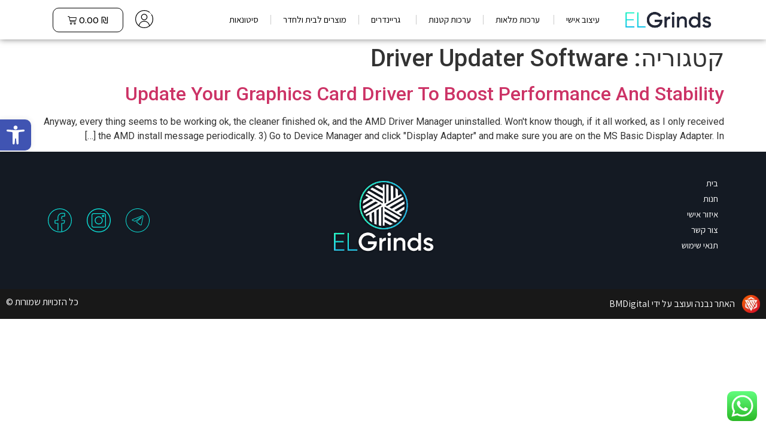

--- FILE ---
content_type: text/html; charset=UTF-8
request_url: https://el-grinds.com/category/driver-updater-software/
body_size: 155306
content:
<!doctype html>
<html dir="rtl" lang="he-IL">
<head>
	<meta charset="UTF-8">
	<meta name="viewport" content="width=device-width, initial-scale=1">
	<link rel="profile" href="https://gmpg.org/xfn/11">
	<meta name='robots' content='index, follow, max-image-preview:large, max-snippet:-1, max-video-preview:-1' />

	<!-- This site is optimized with the Yoast SEO plugin v21.5 - https://yoast.com/wordpress/plugins/seo/ -->
	<title>ארכיון Driver Updater Software - EL Grinds</title>
	<link rel="canonical" href="https://el-grinds.com/category/driver-updater-software/" />
	<meta property="og:locale" content="he_IL" />
	<meta property="og:type" content="article" />
	<meta property="og:title" content="ארכיון Driver Updater Software - EL Grinds" />
	<meta property="og:url" content="https://el-grinds.com/category/driver-updater-software/" />
	<meta property="og:site_name" content="EL Grinds" />
	<meta name="twitter:card" content="summary_large_image" />
	<script type="application/ld+json" class="yoast-schema-graph">{"@context":"https://schema.org","@graph":[{"@type":"CollectionPage","@id":"https://el-grinds.com/category/driver-updater-software/","url":"https://el-grinds.com/category/driver-updater-software/","name":"ארכיון Driver Updater Software - EL Grinds","isPartOf":{"@id":"https://el-grinds.com/#website"},"breadcrumb":{"@id":"https://el-grinds.com/category/driver-updater-software/#breadcrumb"},"inLanguage":"he-IL"},{"@type":"BreadcrumbList","@id":"https://el-grinds.com/category/driver-updater-software/#breadcrumb","itemListElement":[{"@type":"ListItem","position":1,"name":"דף הבית","item":"https://el-grinds.com/"},{"@type":"ListItem","position":2,"name":"Driver Updater Software"}]},{"@type":"WebSite","@id":"https://el-grinds.com/#website","url":"https://el-grinds.com/","name":"EL Grinds","description":"","publisher":{"@id":"https://el-grinds.com/#organization"},"potentialAction":[{"@type":"SearchAction","target":{"@type":"EntryPoint","urlTemplate":"https://el-grinds.com/?s={search_term_string}"},"query-input":"required name=search_term_string"}],"inLanguage":"he-IL"},{"@type":"Organization","@id":"https://el-grinds.com/#organization","name":"EL Grinds","url":"https://el-grinds.com/","logo":{"@type":"ImageObject","inLanguage":"he-IL","@id":"https://el-grinds.com/#/schema/logo/image/","url":"https://el-grinds.com/wp-content/uploads/2022/09/WhatsApp-Image-2022-09-24-at-15.19.15-1.png","contentUrl":"https://el-grinds.com/wp-content/uploads/2022/09/WhatsApp-Image-2022-09-24-at-15.19.15-1.png","width":550,"height":395,"caption":"EL Grinds"},"image":{"@id":"https://el-grinds.com/#/schema/logo/image/"},"sameAs":["https://facebook.com/elgrinds1","https://instagram.com/el_grinds","https://t.me/elgrinds"]}]}</script>
	<!-- / Yoast SEO plugin. -->


<script type='application/javascript'>console.log('PixelYourSite Free version 9.4.7.1');</script>
<link rel='dns-prefetch' href='//www.googletagmanager.com' />
<link rel="alternate" type="application/rss+xml" title="EL Grinds &laquo; פיד‏" href="https://el-grinds.com/feed/" />
<link rel="alternate" type="application/rss+xml" title="EL Grinds &laquo; פיד תגובות‏" href="https://el-grinds.com/comments/feed/" />
<link rel="alternate" type="application/rss+xml" title="EL Grinds &laquo; פיד מהקטגוריה Driver Updater Software" href="https://el-grinds.com/category/driver-updater-software/feed/" />

<link rel='stylesheet' id='ht_ctc_main_css-css' href='https://el-grinds.com/wp-content/plugins/click-to-chat-for-whatsapp/new/inc/assets/css/main.css?ver=3.32' media='all' />
<link rel='stylesheet' id='jet-engine-frontend-css' href='https://el-grinds.com/wp-content/plugins/jet-engine/assets/css/frontend.css?ver=2.8.4' media='all' />
<style id='classic-theme-styles-inline-css'>
/*! This file is auto-generated */
.wp-block-button__link{color:#fff;background-color:#32373c;border-radius:9999px;box-shadow:none;text-decoration:none;padding:calc(.667em + 2px) calc(1.333em + 2px);font-size:1.125em}.wp-block-file__button{background:#32373c;color:#fff;text-decoration:none}
</style>
<style id='global-styles-inline-css'>
body{--wp--preset--color--black: #000000;--wp--preset--color--cyan-bluish-gray: #abb8c3;--wp--preset--color--white: #ffffff;--wp--preset--color--pale-pink: #f78da7;--wp--preset--color--vivid-red: #cf2e2e;--wp--preset--color--luminous-vivid-orange: #ff6900;--wp--preset--color--luminous-vivid-amber: #fcb900;--wp--preset--color--light-green-cyan: #7bdcb5;--wp--preset--color--vivid-green-cyan: #00d084;--wp--preset--color--pale-cyan-blue: #8ed1fc;--wp--preset--color--vivid-cyan-blue: #0693e3;--wp--preset--color--vivid-purple: #9b51e0;--wp--preset--gradient--vivid-cyan-blue-to-vivid-purple: linear-gradient(135deg,rgba(6,147,227,1) 0%,rgb(155,81,224) 100%);--wp--preset--gradient--light-green-cyan-to-vivid-green-cyan: linear-gradient(135deg,rgb(122,220,180) 0%,rgb(0,208,130) 100%);--wp--preset--gradient--luminous-vivid-amber-to-luminous-vivid-orange: linear-gradient(135deg,rgba(252,185,0,1) 0%,rgba(255,105,0,1) 100%);--wp--preset--gradient--luminous-vivid-orange-to-vivid-red: linear-gradient(135deg,rgba(255,105,0,1) 0%,rgb(207,46,46) 100%);--wp--preset--gradient--very-light-gray-to-cyan-bluish-gray: linear-gradient(135deg,rgb(238,238,238) 0%,rgb(169,184,195) 100%);--wp--preset--gradient--cool-to-warm-spectrum: linear-gradient(135deg,rgb(74,234,220) 0%,rgb(151,120,209) 20%,rgb(207,42,186) 40%,rgb(238,44,130) 60%,rgb(251,105,98) 80%,rgb(254,248,76) 100%);--wp--preset--gradient--blush-light-purple: linear-gradient(135deg,rgb(255,206,236) 0%,rgb(152,150,240) 100%);--wp--preset--gradient--blush-bordeaux: linear-gradient(135deg,rgb(254,205,165) 0%,rgb(254,45,45) 50%,rgb(107,0,62) 100%);--wp--preset--gradient--luminous-dusk: linear-gradient(135deg,rgb(255,203,112) 0%,rgb(199,81,192) 50%,rgb(65,88,208) 100%);--wp--preset--gradient--pale-ocean: linear-gradient(135deg,rgb(255,245,203) 0%,rgb(182,227,212) 50%,rgb(51,167,181) 100%);--wp--preset--gradient--electric-grass: linear-gradient(135deg,rgb(202,248,128) 0%,rgb(113,206,126) 100%);--wp--preset--gradient--midnight: linear-gradient(135deg,rgb(2,3,129) 0%,rgb(40,116,252) 100%);--wp--preset--font-size--small: 13px;--wp--preset--font-size--medium: 20px;--wp--preset--font-size--large: 36px;--wp--preset--font-size--x-large: 42px;--wp--preset--spacing--20: 0.44rem;--wp--preset--spacing--30: 0.67rem;--wp--preset--spacing--40: 1rem;--wp--preset--spacing--50: 1.5rem;--wp--preset--spacing--60: 2.25rem;--wp--preset--spacing--70: 3.38rem;--wp--preset--spacing--80: 5.06rem;--wp--preset--shadow--natural: 6px 6px 9px rgba(0, 0, 0, 0.2);--wp--preset--shadow--deep: 12px 12px 50px rgba(0, 0, 0, 0.4);--wp--preset--shadow--sharp: 6px 6px 0px rgba(0, 0, 0, 0.2);--wp--preset--shadow--outlined: 6px 6px 0px -3px rgba(255, 255, 255, 1), 6px 6px rgba(0, 0, 0, 1);--wp--preset--shadow--crisp: 6px 6px 0px rgba(0, 0, 0, 1);}:where(.is-layout-flex){gap: 0.5em;}:where(.is-layout-grid){gap: 0.5em;}body .is-layout-flow > .alignleft{float: left;margin-inline-start: 0;margin-inline-end: 2em;}body .is-layout-flow > .alignright{float: right;margin-inline-start: 2em;margin-inline-end: 0;}body .is-layout-flow > .aligncenter{margin-left: auto !important;margin-right: auto !important;}body .is-layout-constrained > .alignleft{float: left;margin-inline-start: 0;margin-inline-end: 2em;}body .is-layout-constrained > .alignright{float: right;margin-inline-start: 2em;margin-inline-end: 0;}body .is-layout-constrained > .aligncenter{margin-left: auto !important;margin-right: auto !important;}body .is-layout-constrained > :where(:not(.alignleft):not(.alignright):not(.alignfull)){max-width: var(--wp--style--global--content-size);margin-left: auto !important;margin-right: auto !important;}body .is-layout-constrained > .alignwide{max-width: var(--wp--style--global--wide-size);}body .is-layout-flex{display: flex;}body .is-layout-flex{flex-wrap: wrap;align-items: center;}body .is-layout-flex > *{margin: 0;}body .is-layout-grid{display: grid;}body .is-layout-grid > *{margin: 0;}:where(.wp-block-columns.is-layout-flex){gap: 2em;}:where(.wp-block-columns.is-layout-grid){gap: 2em;}:where(.wp-block-post-template.is-layout-flex){gap: 1.25em;}:where(.wp-block-post-template.is-layout-grid){gap: 1.25em;}.has-black-color{color: var(--wp--preset--color--black) !important;}.has-cyan-bluish-gray-color{color: var(--wp--preset--color--cyan-bluish-gray) !important;}.has-white-color{color: var(--wp--preset--color--white) !important;}.has-pale-pink-color{color: var(--wp--preset--color--pale-pink) !important;}.has-vivid-red-color{color: var(--wp--preset--color--vivid-red) !important;}.has-luminous-vivid-orange-color{color: var(--wp--preset--color--luminous-vivid-orange) !important;}.has-luminous-vivid-amber-color{color: var(--wp--preset--color--luminous-vivid-amber) !important;}.has-light-green-cyan-color{color: var(--wp--preset--color--light-green-cyan) !important;}.has-vivid-green-cyan-color{color: var(--wp--preset--color--vivid-green-cyan) !important;}.has-pale-cyan-blue-color{color: var(--wp--preset--color--pale-cyan-blue) !important;}.has-vivid-cyan-blue-color{color: var(--wp--preset--color--vivid-cyan-blue) !important;}.has-vivid-purple-color{color: var(--wp--preset--color--vivid-purple) !important;}.has-black-background-color{background-color: var(--wp--preset--color--black) !important;}.has-cyan-bluish-gray-background-color{background-color: var(--wp--preset--color--cyan-bluish-gray) !important;}.has-white-background-color{background-color: var(--wp--preset--color--white) !important;}.has-pale-pink-background-color{background-color: var(--wp--preset--color--pale-pink) !important;}.has-vivid-red-background-color{background-color: var(--wp--preset--color--vivid-red) !important;}.has-luminous-vivid-orange-background-color{background-color: var(--wp--preset--color--luminous-vivid-orange) !important;}.has-luminous-vivid-amber-background-color{background-color: var(--wp--preset--color--luminous-vivid-amber) !important;}.has-light-green-cyan-background-color{background-color: var(--wp--preset--color--light-green-cyan) !important;}.has-vivid-green-cyan-background-color{background-color: var(--wp--preset--color--vivid-green-cyan) !important;}.has-pale-cyan-blue-background-color{background-color: var(--wp--preset--color--pale-cyan-blue) !important;}.has-vivid-cyan-blue-background-color{background-color: var(--wp--preset--color--vivid-cyan-blue) !important;}.has-vivid-purple-background-color{background-color: var(--wp--preset--color--vivid-purple) !important;}.has-black-border-color{border-color: var(--wp--preset--color--black) !important;}.has-cyan-bluish-gray-border-color{border-color: var(--wp--preset--color--cyan-bluish-gray) !important;}.has-white-border-color{border-color: var(--wp--preset--color--white) !important;}.has-pale-pink-border-color{border-color: var(--wp--preset--color--pale-pink) !important;}.has-vivid-red-border-color{border-color: var(--wp--preset--color--vivid-red) !important;}.has-luminous-vivid-orange-border-color{border-color: var(--wp--preset--color--luminous-vivid-orange) !important;}.has-luminous-vivid-amber-border-color{border-color: var(--wp--preset--color--luminous-vivid-amber) !important;}.has-light-green-cyan-border-color{border-color: var(--wp--preset--color--light-green-cyan) !important;}.has-vivid-green-cyan-border-color{border-color: var(--wp--preset--color--vivid-green-cyan) !important;}.has-pale-cyan-blue-border-color{border-color: var(--wp--preset--color--pale-cyan-blue) !important;}.has-vivid-cyan-blue-border-color{border-color: var(--wp--preset--color--vivid-cyan-blue) !important;}.has-vivid-purple-border-color{border-color: var(--wp--preset--color--vivid-purple) !important;}.has-vivid-cyan-blue-to-vivid-purple-gradient-background{background: var(--wp--preset--gradient--vivid-cyan-blue-to-vivid-purple) !important;}.has-light-green-cyan-to-vivid-green-cyan-gradient-background{background: var(--wp--preset--gradient--light-green-cyan-to-vivid-green-cyan) !important;}.has-luminous-vivid-amber-to-luminous-vivid-orange-gradient-background{background: var(--wp--preset--gradient--luminous-vivid-amber-to-luminous-vivid-orange) !important;}.has-luminous-vivid-orange-to-vivid-red-gradient-background{background: var(--wp--preset--gradient--luminous-vivid-orange-to-vivid-red) !important;}.has-very-light-gray-to-cyan-bluish-gray-gradient-background{background: var(--wp--preset--gradient--very-light-gray-to-cyan-bluish-gray) !important;}.has-cool-to-warm-spectrum-gradient-background{background: var(--wp--preset--gradient--cool-to-warm-spectrum) !important;}.has-blush-light-purple-gradient-background{background: var(--wp--preset--gradient--blush-light-purple) !important;}.has-blush-bordeaux-gradient-background{background: var(--wp--preset--gradient--blush-bordeaux) !important;}.has-luminous-dusk-gradient-background{background: var(--wp--preset--gradient--luminous-dusk) !important;}.has-pale-ocean-gradient-background{background: var(--wp--preset--gradient--pale-ocean) !important;}.has-electric-grass-gradient-background{background: var(--wp--preset--gradient--electric-grass) !important;}.has-midnight-gradient-background{background: var(--wp--preset--gradient--midnight) !important;}.has-small-font-size{font-size: var(--wp--preset--font-size--small) !important;}.has-medium-font-size{font-size: var(--wp--preset--font-size--medium) !important;}.has-large-font-size{font-size: var(--wp--preset--font-size--large) !important;}.has-x-large-font-size{font-size: var(--wp--preset--font-size--x-large) !important;}
.wp-block-navigation a:where(:not(.wp-element-button)){color: inherit;}
:where(.wp-block-post-template.is-layout-flex){gap: 1.25em;}:where(.wp-block-post-template.is-layout-grid){gap: 1.25em;}
:where(.wp-block-columns.is-layout-flex){gap: 2em;}:where(.wp-block-columns.is-layout-grid){gap: 2em;}
.wp-block-pullquote{font-size: 1.5em;line-height: 1.6;}
</style>
<link rel='stylesheet' id='woocommerce-layout-rtl-css' href='https://el-grinds.com/wp-content/plugins/woocommerce/assets/css/woocommerce-layout-rtl.css?ver=8.2.4' media='all' />
<link rel='stylesheet' id='woocommerce-smallscreen-rtl-css' href='https://el-grinds.com/wp-content/plugins/woocommerce/assets/css/woocommerce-smallscreen-rtl.css?ver=8.2.4' media='only screen and (max-width: 768px)' />
<link rel='stylesheet' id='woocommerce-general-rtl-css' href='https://el-grinds.com/wp-content/plugins/woocommerce/assets/css/woocommerce-rtl.css?ver=8.2.4' media='all' />
<style id='woocommerce-inline-inline-css'>
.woocommerce form .form-row .required { visibility: visible; }
</style>
<link rel='stylesheet' id='woo-variation-swatches-css' href='https://el-grinds.com/wp-content/plugins/woo-variation-swatches/assets/css/frontend.min.css?ver=1699855346' media='all' />
<style id='woo-variation-swatches-inline-css'>
:root {
--wvs-tick:url("data:image/svg+xml;utf8,%3Csvg filter='drop-shadow(0px 0px 2px rgb(0 0 0 / .8))' xmlns='http://www.w3.org/2000/svg'  viewBox='0 0 30 30'%3E%3Cpath fill='none' stroke='%23ffffff' stroke-linecap='round' stroke-linejoin='round' stroke-width='4' d='M4 16L11 23 27 7'/%3E%3C/svg%3E");

--wvs-cross:url("data:image/svg+xml;utf8,%3Csvg filter='drop-shadow(0px 0px 5px rgb(255 255 255 / .6))' xmlns='http://www.w3.org/2000/svg' width='72px' height='72px' viewBox='0 0 24 24'%3E%3Cpath fill='none' stroke='%23ff0000' stroke-linecap='round' stroke-width='0.6' d='M5 5L19 19M19 5L5 19'/%3E%3C/svg%3E");
--wvs-single-product-item-width:30px;
--wvs-single-product-item-height:30px;
--wvs-single-product-item-font-size:16px}
</style>
<link rel='stylesheet' id='hello-elementor-css' href='https://el-grinds.com/wp-content/themes/hello-elementor/style.min.css?ver=2.9.0' media='all' />
<link rel='stylesheet' id='hello-elementor-theme-style-css' href='https://el-grinds.com/wp-content/themes/hello-elementor/theme.min.css?ver=2.9.0' media='all' />
<link rel='stylesheet' id='elementor-frontend-css' href='https://el-grinds.com/wp-content/plugins/elementor/assets/css/frontend-lite-rtl.min.css?ver=3.18.3' media='all' />
<link rel='stylesheet' id='elementor-post-7-css' href='https://el-grinds.com/wp-content/uploads/elementor/css/post-7.css?ver=1708168733' media='all' />
<link rel='stylesheet' id='jet-woo-builder-css' href='https://el-grinds.com/wp-content/plugins/jet-woo-builder/assets/css/frontend.css?ver=1.12.4' media='all' />
<style id='jet-woo-builder-inline-css'>
@font-face {
				font-family: "WooCommerce";
				src: url("https://el-grinds.com/wp-content/plugins/woocommerce/assets/fonts/WooCommerce.eot");
				src: url("https://el-grinds.com/wp-content/plugins/woocommerce/assets/fonts/WooCommerce.eot?#iefix") format("embedded-opentype"),
					url("https://el-grinds.com/wp-content/plugins/woocommerce/assets/fonts/WooCommerce.woff") format("woff"),
					url("https://el-grinds.com/wp-content/plugins/woocommerce/assets/fonts/WooCommerce.ttf") format("truetype"),
					url("https://el-grinds.com/wp-content/plugins/woocommerce/assets/fonts/WooCommerce.svg#WooCommerce") format("svg");
				font-weight: normal;
				font-style: normal;
			}
</style>
<link rel='stylesheet' id='jet-woo-builder-frontend-css' href='https://el-grinds.com/wp-content/plugins/jet-woo-builder/assets/css/lib/jetwoobuilder-frontend-font/css/jetwoobuilder-frontend-font.css?ver=1.12.4' media='all' />
<link rel='stylesheet' id='mediaelement-css' href='https://el-grinds.com/wp-includes/js/mediaelement/mediaelementplayer-legacy.min.css?ver=4.2.17' media='all' />
<link rel='stylesheet' id='photoswipe-css' href='https://el-grinds.com/wp-content/plugins/woocommerce/assets/css/photoswipe/photoswipe.min.css?ver=8.2.4' media='all' />
<link rel='stylesheet' id='photoswipe-default-skin-css' href='https://el-grinds.com/wp-content/plugins/woocommerce/assets/css/photoswipe/default-skin/default-skin.min.css?ver=8.2.4' media='all' />
<link rel='stylesheet' id='jet-woo-product-gallery-css' href='https://el-grinds.com/wp-content/plugins/jet-woo-product-gallery/assets/css/jet-woo-product-gallery.css?ver=2.1.6' media='all' />
<link rel='stylesheet' id='elementor-icons-css' href='https://el-grinds.com/wp-content/plugins/elementor/assets/lib/eicons/css/elementor-icons.min.css?ver=5.25.0' media='all' />
<link rel='stylesheet' id='swiper-css' href='https://el-grinds.com/wp-content/plugins/elementor/assets/lib/swiper/css/swiper.min.css?ver=5.3.6' media='all' />
<link rel='stylesheet' id='elementor-pro-css' href='https://el-grinds.com/wp-content/plugins/elementor-pro/assets/css/frontend-lite-rtl.min.css?ver=3.18.3' media='all' />
<link rel='stylesheet' id='elementor-global-css' href='https://el-grinds.com/wp-content/uploads/elementor/css/global.css?ver=1708168734' media='all' />
<link rel='stylesheet' id='elementor-post-87-css' href='https://el-grinds.com/wp-content/uploads/elementor/css/post-87.css?ver=1708168808' media='all' />
<link rel='stylesheet' id='elementor-post-69-css' href='https://el-grinds.com/wp-content/uploads/elementor/css/post-69.css?ver=1708168734' media='all' />
<link rel='stylesheet' id='elementor-post-3653-css' href='https://el-grinds.com/wp-content/uploads/elementor/css/post-3653.css?ver=1708168734' media='all' />
<link rel='stylesheet' id='elementor-post-504-css' href='https://el-grinds.com/wp-content/uploads/elementor/css/post-504.css?ver=1708168734' media='all' />
<link rel='stylesheet' id='pojo-a11y-css' href='https://el-grinds.com/wp-content/plugins/pojo-accessibility/assets/css/style.min.css?ver=1.0.0' media='all' />
<link rel='stylesheet' id='google-fonts-1-css' href='https://fonts.googleapis.com/css?family=Roboto%3A100%2C100italic%2C200%2C200italic%2C300%2C300italic%2C400%2C400italic%2C500%2C500italic%2C600%2C600italic%2C700%2C700italic%2C800%2C800italic%2C900%2C900italic%7CRoboto+Slab%3A100%2C100italic%2C200%2C200italic%2C300%2C300italic%2C400%2C400italic%2C500%2C500italic%2C600%2C600italic%2C700%2C700italic%2C800%2C800italic%2C900%2C900italic%7CAssistant%3A100%2C100italic%2C200%2C200italic%2C300%2C300italic%2C400%2C400italic%2C500%2C500italic%2C600%2C600italic%2C700%2C700italic%2C800%2C800italic%2C900%2C900italic%7CMontserrat%3A100%2C100italic%2C200%2C200italic%2C300%2C300italic%2C400%2C400italic%2C500%2C500italic%2C600%2C600italic%2C700%2C700italic%2C800%2C800italic%2C900%2C900italic%7CHeebo%3A100%2C100italic%2C200%2C200italic%2C300%2C300italic%2C400%2C400italic%2C500%2C500italic%2C600%2C600italic%2C700%2C700italic%2C800%2C800italic%2C900%2C900italic&#038;display=auto&#038;subset=hebrew&#038;ver=6.4.7' media='all' />
<link rel='stylesheet' id='google-earlyaccess-2-css' href='https://fonts.googleapis.com/earlyaccess/notosanshebrew.css?ver=6.4.7' media='all' />
<link rel='stylesheet' id='elementor-icons-shared-0-css' href='https://el-grinds.com/wp-content/plugins/elementor/assets/lib/font-awesome/css/fontawesome.min.css?ver=5.15.3' media='all' />
<link rel='stylesheet' id='elementor-icons-fa-solid-css' href='https://el-grinds.com/wp-content/plugins/elementor/assets/lib/font-awesome/css/solid.min.css?ver=5.15.3' media='all' />
<link rel="preconnect" href="https://fonts.gstatic.com/" crossorigin><script src="https://el-grinds.com/wp-includes/js/jquery/jquery.min.js?ver=3.7.1" id="jquery-core-js"></script>
<script src="https://el-grinds.com/wp-content/plugins/pixelyoursite/dist/scripts/jquery.bind-first-0.2.3.min.js?ver=6.4.7" id="jquery-bind-first-js"></script>
<script src="https://el-grinds.com/wp-content/plugins/pixelyoursite/dist/scripts/js.cookie-2.1.3.min.js?ver=2.1.3" id="js-cookie-pys-js"></script>
<script id="pys-js-extra">
var pysOptions = {"staticEvents":{"facebook":{"init_event":[{"delay":0,"type":"static","name":"PageView","pixelIds":["606934427851226"],"eventID":"80ee8a57-d7d8-4495-bd8f-e6976f69f9de","params":{"post_category":"Driver Updater Software","page_title":"Driver Updater Software","post_type":"category","post_id":48,"plugin":"PixelYourSite","user_role":"guest","event_url":"el-grinds.com\/category\/driver-updater-software\/"},"e_id":"init_event","ids":[],"hasTimeWindow":false,"timeWindow":0,"woo_order":"","edd_order":""}]}},"dynamicEvents":{"automatic_event_form":{"facebook":{"delay":0,"type":"dyn","name":"Form","pixelIds":["606934427851226"],"eventID":"f0168441-a44a-4206-8d42-6f6df17c0e8c","params":{"page_title":"Driver Updater Software","post_type":"category","post_id":48,"plugin":"PixelYourSite","user_role":"guest","event_url":"el-grinds.com\/category\/driver-updater-software\/"},"e_id":"automatic_event_form","ids":[],"hasTimeWindow":false,"timeWindow":0,"woo_order":"","edd_order":""}},"automatic_event_download":{"facebook":{"delay":0,"type":"dyn","name":"Download","extensions":["","doc","exe","js","pdf","ppt","tgz","zip","xls"],"pixelIds":["606934427851226"],"eventID":"f08f3b74-4393-4faf-aeaa-b1296d5dbc3f","params":{"page_title":"Driver Updater Software","post_type":"category","post_id":48,"plugin":"PixelYourSite","user_role":"guest","event_url":"el-grinds.com\/category\/driver-updater-software\/"},"e_id":"automatic_event_download","ids":[],"hasTimeWindow":false,"timeWindow":0,"woo_order":"","edd_order":""}},"automatic_event_comment":{"facebook":{"delay":0,"type":"dyn","name":"Comment","pixelIds":["606934427851226"],"eventID":"5d15b782-ab54-42d7-b916-c69a8749253f","params":{"page_title":"Driver Updater Software","post_type":"category","post_id":48,"plugin":"PixelYourSite","user_role":"guest","event_url":"el-grinds.com\/category\/driver-updater-software\/"},"e_id":"automatic_event_comment","ids":[],"hasTimeWindow":false,"timeWindow":0,"woo_order":"","edd_order":""}},"automatic_event_scroll":{"facebook":{"delay":0,"type":"dyn","name":"PageScroll","scroll_percent":30,"pixelIds":["606934427851226"],"eventID":"95350359-7c8c-41ac-b00b-ba41eb25ae5f","params":{"page_title":"Driver Updater Software","post_type":"category","post_id":48,"plugin":"PixelYourSite","user_role":"guest","event_url":"el-grinds.com\/category\/driver-updater-software\/"},"e_id":"automatic_event_scroll","ids":[],"hasTimeWindow":false,"timeWindow":0,"woo_order":"","edd_order":""}},"automatic_event_time_on_page":{"facebook":{"delay":0,"type":"dyn","name":"TimeOnPage","time_on_page":30,"pixelIds":["606934427851226"],"eventID":"68dd9033-1cdc-47a2-a278-c6eb56abf6e7","params":{"page_title":"Driver Updater Software","post_type":"category","post_id":48,"plugin":"PixelYourSite","user_role":"guest","event_url":"el-grinds.com\/category\/driver-updater-software\/"},"e_id":"automatic_event_time_on_page","ids":[],"hasTimeWindow":false,"timeWindow":0,"woo_order":"","edd_order":""}},"woo_add_to_cart_on_button_click":{"facebook":{"delay":0,"type":"dyn","name":"AddToCart","pixelIds":["606934427851226"],"eventID":"449596c9-494d-4bbc-8427-8dc483864059","params":{"page_title":"Driver Updater Software","post_type":"category","post_id":48,"plugin":"PixelYourSite","user_role":"guest","event_url":"el-grinds.com\/category\/driver-updater-software\/"},"e_id":"woo_add_to_cart_on_button_click","ids":[],"hasTimeWindow":false,"timeWindow":0,"woo_order":"","edd_order":""}}},"triggerEvents":[],"triggerEventTypes":[],"facebook":{"pixelIds":["606934427851226"],"advancedMatching":[],"advancedMatchingEnabled":true,"removeMetadata":false,"contentParams":{"post_type":"category","post_id":48,"content_name":"Driver Updater Software"},"commentEventEnabled":true,"wooVariableAsSimple":false,"downloadEnabled":true,"formEventEnabled":true,"serverApiEnabled":true,"wooCRSendFromServer":false,"send_external_id":null},"debug":"","siteUrl":"https:\/\/el-grinds.com","ajaxUrl":"https:\/\/el-grinds.com\/wp-admin\/admin-ajax.php","ajax_event":"f276b978f5","enable_remove_download_url_param":"1","cookie_duration":"7","last_visit_duration":"60","enable_success_send_form":"","ajaxForServerEvent":"1","send_external_id":"1","external_id_expire":"180","gdpr":{"ajax_enabled":false,"all_disabled_by_api":false,"facebook_disabled_by_api":false,"analytics_disabled_by_api":false,"google_ads_disabled_by_api":false,"pinterest_disabled_by_api":false,"bing_disabled_by_api":false,"externalID_disabled_by_api":false,"facebook_prior_consent_enabled":true,"analytics_prior_consent_enabled":true,"google_ads_prior_consent_enabled":null,"pinterest_prior_consent_enabled":true,"bing_prior_consent_enabled":true,"cookiebot_integration_enabled":false,"cookiebot_facebook_consent_category":"marketing","cookiebot_analytics_consent_category":"statistics","cookiebot_tiktok_consent_category":"marketing","cookiebot_google_ads_consent_category":null,"cookiebot_pinterest_consent_category":"marketing","cookiebot_bing_consent_category":"marketing","consent_magic_integration_enabled":false,"real_cookie_banner_integration_enabled":false,"cookie_notice_integration_enabled":false,"cookie_law_info_integration_enabled":false},"cookie":{"disabled_all_cookie":false,"disabled_advanced_form_data_cookie":false,"disabled_landing_page_cookie":false,"disabled_first_visit_cookie":false,"disabled_trafficsource_cookie":false,"disabled_utmTerms_cookie":false,"disabled_utmId_cookie":false},"woo":{"enabled":true,"enabled_save_data_to_orders":true,"addToCartOnButtonEnabled":true,"addToCartOnButtonValueEnabled":true,"addToCartOnButtonValueOption":"price","singleProductId":null,"removeFromCartSelector":"form.woocommerce-cart-form .remove","addToCartCatchMethod":"add_cart_js","is_order_received_page":false,"containOrderId":false},"edd":{"enabled":false}};
</script>
<script src="https://el-grinds.com/wp-content/plugins/pixelyoursite/dist/scripts/public.js?ver=9.4.7.1" id="pys-js"></script>

<!-- Google Analytics snippet added by Site Kit -->
<script src="https://www.googletagmanager.com/gtag/js?id=UA-248731661-1" id="google_gtagjs-js" async></script>
<script id="google_gtagjs-js-after">
window.dataLayer = window.dataLayer || [];function gtag(){dataLayer.push(arguments);}
gtag('set', 'linker', {"domains":["el-grinds.com"]} );
gtag("js", new Date());
gtag("set", "developer_id.dZTNiMT", true);
gtag("config", "UA-248731661-1", {"anonymize_ip":true});
gtag("config", "G-FRKMXHCE88");
</script>

<!-- End Google Analytics snippet added by Site Kit -->
<link rel="https://api.w.org/" href="https://el-grinds.com/wp-json/" /><link rel="alternate" type="application/json" href="https://el-grinds.com/wp-json/wp/v2/categories/48" /><link rel="EditURI" type="application/rsd+xml" title="RSD" href="https://el-grinds.com/xmlrpc.php?rsd" />
<meta name="generator" content="WordPress 6.4.7" />
<meta name="generator" content="WooCommerce 8.2.4" />
<meta name="generator" content="Site Kit by Google 1.113.0" /><meta name="facebook-domain-verification" content="inkl1o0ljmwqyzfls5seetigksupay" /><style>
	
	a.glink {
    text-decoration: none;
    padding-right: 5px;
}
	
	#pojo-a11y-toolbar .pojo-a11y-toolbar-toggle a {
    background-color: #0ac6f2;
    border-radius: 0px 10px 10px 0px;
    color: #ffffff;
}
	
	html,
body{
width:100%;
overflow-x:hidden;
}
	
	.elementor-widget-text-editor p:last-child{ margin-bottom:0px;}


 /* Improved Animations Stylesheet from https://element.how/elementor-improve-entrance-animations/ , works for the 'fade' animations */

@keyframes fadeDown {
    from {
        opacity: 0;
        transform: translate3d(0,-30px,0)
    }

    to {
        opacity: 1;
        transform: none
    }
}

.elementor-element.fadeInDown {
    animation-name: fadeDown
}

@keyframes fadeLeft {
    from {
        opacity: 0;
        transform: translate3d(-30px,0,0)
    }

    to {
        opacity: 1;
        transform: none
    }
}

.elementor-element.fadeInLeft {
    animation-name: fadeLeft
}

@keyframes fadeRight {
    from {
        opacity: 0;
        transform: translate3d(30px,0,0)
    }

    to {
        opacity: 1;
        transform: none
    }
}

.elementor-element.fadeInRight {
    animation-name: fadeRight
}

@keyframes fadeUp {
    from {
        opacity: 0;
        transform: translate3d(0,30px,0)
    }

    to {
        opacity: 1;
        transform: none
    }
}

.elementor-element.fadeInUp {
    animation-name: fadeUp
}

</style>
	<noscript><style>.woocommerce-product-gallery{ opacity: 1 !important; }</style></noscript>
	<meta name="generator" content="Elementor 3.18.3; features: e_dom_optimization, e_optimized_assets_loading, e_optimized_css_loading, additional_custom_breakpoints, block_editor_assets_optimize, e_image_loading_optimization; settings: css_print_method-external, google_font-enabled, font_display-auto">

<!-- Meta Pixel Code -->
<script type='text/javascript'>
!function(f,b,e,v,n,t,s){if(f.fbq)return;n=f.fbq=function(){n.callMethod?
n.callMethod.apply(n,arguments):n.queue.push(arguments)};if(!f._fbq)f._fbq=n;
n.push=n;n.loaded=!0;n.version='2.0';n.queue=[];t=b.createElement(e);t.async=!0;
t.src=v;s=b.getElementsByTagName(e)[0];s.parentNode.insertBefore(t,s)}(window,
document,'script','https://connect.facebook.net/en_US/fbevents.js?v=next');
</script>
<!-- End Meta Pixel Code -->

      <script type='text/javascript'>
        var url = window.location.origin + '?ob=open-bridge';
        fbq('set', 'openbridge', '606934427851226', url);
      </script>
    <script type='text/javascript'>fbq('init', '606934427851226', {}, {
    "agent": "wordpress-6.4.7-3.0.13"
})</script><script type='text/javascript'>
    fbq('track', 'PageView', []);
  </script>
<!-- Meta Pixel Code -->
<noscript>
<img height="1" width="1" style="display:none" alt="fbpx"
src="https://www.facebook.com/tr?id=606934427851226&ev=PageView&noscript=1" />
</noscript>
<!-- End Meta Pixel Code -->
<style type="text/css">
#pojo-a11y-toolbar .pojo-a11y-toolbar-toggle a{ background-color: #4054b2;	color: #ffffff;}
#pojo-a11y-toolbar .pojo-a11y-toolbar-overlay, #pojo-a11y-toolbar .pojo-a11y-toolbar-overlay ul.pojo-a11y-toolbar-items.pojo-a11y-links{ border-color: #4054b2;}
body.pojo-a11y-focusable a:focus{ outline-style: solid !important;	outline-width: 1px !important;	outline-color: #FF0000 !important;}
#pojo-a11y-toolbar{ top: 200px !important;}
#pojo-a11y-toolbar .pojo-a11y-toolbar-overlay{ background-color: #ffffff;}
#pojo-a11y-toolbar .pojo-a11y-toolbar-overlay ul.pojo-a11y-toolbar-items li.pojo-a11y-toolbar-item a, #pojo-a11y-toolbar .pojo-a11y-toolbar-overlay p.pojo-a11y-toolbar-title{ color: #333333;}
#pojo-a11y-toolbar .pojo-a11y-toolbar-overlay ul.pojo-a11y-toolbar-items li.pojo-a11y-toolbar-item a.active{ background-color: #4054b2;	color: #ffffff;}
@media (max-width: 767px) { #pojo-a11y-toolbar { top: 100px !important; } }</style><link rel="icon" href="https://el-grinds.com/wp-content/uploads/2023/07/IMG_1425-50x50.jpeg" sizes="32x32" />
<link rel="icon" href="https://el-grinds.com/wp-content/uploads/2023/07/IMG_1425.jpeg" sizes="192x192" />
<link rel="apple-touch-icon" href="https://el-grinds.com/wp-content/uploads/2023/07/IMG_1425.jpeg" />
<meta name="msapplication-TileImage" content="https://el-grinds.com/wp-content/uploads/2023/07/IMG_1425.jpeg" />
</head>
<body class="rtl archive category category-driver-updater-software category-48 theme-hello-elementor woocommerce-no-js woo-variation-swatches wvs-behavior-blur wvs-theme-hello-elementor wvs-show-label wvs-tooltip elementor-default elementor-kit-7">


<a class="skip-link screen-reader-text" href="#content">דלג לתוכן</a>

		<div data-elementor-type="header" data-elementor-id="87" class="elementor elementor-87 elementor-location-header" data-elementor-post-type="elementor_library">
								<section class="elementor-section elementor-top-section elementor-element elementor-element-32ac1522 elementor-section-full_width elementor-hidden-desktop elementor-hidden-tablet elementor-section-height-default elementor-section-height-default" data-id="32ac1522" data-element_type="section" data-settings="{&quot;background_background&quot;:&quot;classic&quot;,&quot;sticky&quot;:&quot;top&quot;,&quot;sticky_effects_offset&quot;:30,&quot;sticky_on&quot;:[&quot;desktop&quot;,&quot;tablet&quot;,&quot;mobile&quot;],&quot;sticky_offset&quot;:0}">
						<div class="elementor-container elementor-column-gap-default">
					<div class="elementor-column elementor-col-25 elementor-top-column elementor-element elementor-element-d0e9ec3 elementor-hidden-mobile" data-id="d0e9ec3" data-element_type="column">
			<div class="elementor-widget-wrap elementor-element-populated">
								<div class="elementor-element elementor-element-b52efe0 elementor-align-right d-buynow elementor-widget elementor-widget-button" data-id="b52efe0" data-element_type="widget" data-widget_type="button.default">
				<div class="elementor-widget-container">
					<div class="elementor-button-wrapper">
			<a class="elementor-button elementor-button-link elementor-size-sm elementor-animation-grow" href="#elementor-action%3Aaction%3Dpopup%3Aopen%26settings%3DeyJpZCI6IjE0OCIsInRvZ2dsZSI6ZmFsc2V9">
						<span class="elementor-button-content-wrapper">
						<span class="elementor-button-icon elementor-align-icon-right">
				<svg xmlns="http://www.w3.org/2000/svg" xmlns:xlink="http://www.w3.org/1999/xlink" id="Capa_1" x="0px" y="0px" viewBox="0 0 512 512" style="enable-background:new 0 0 512 512;" xml:space="preserve"><g>	<g>		<path d="M492,236H20c-11.046,0-20,8.954-20,20c0,11.046,8.954,20,20,20h472c11.046,0,20-8.954,20-20S503.046,236,492,236z"></path>	</g></g><g>	<g>		<path d="M492,76H20C8.954,76,0,84.954,0,96s8.954,20,20,20h472c11.046,0,20-8.954,20-20S503.046,76,492,76z"></path>	</g></g><g>	<g>		<path d="M492,396H20c-11.046,0-20,8.954-20,20c0,11.046,8.954,20,20,20h472c11.046,0,20-8.954,20-20   C512,404.954,503.046,396,492,396z"></path>	</g></g><g></g><g></g><g></g><g></g><g></g><g></g><g></g><g></g><g></g><g></g><g></g><g></g><g></g><g></g><g></g></svg>			</span>
						<span class="elementor-button-text">תפריט</span>
		</span>
					</a>
		</div>
				</div>
				</div>
					</div>
		</div>
				<div class="elementor-column elementor-col-25 elementor-top-column elementor-element elementor-element-9ce87b1" data-id="9ce87b1" data-element_type="column">
			<div class="elementor-widget-wrap elementor-element-populated">
								<div class="elementor-element elementor-element-21b6e0c elementor-align-right d-buynow elementor-widget elementor-widget-button" data-id="21b6e0c" data-element_type="widget" data-widget_type="button.default">
				<div class="elementor-widget-container">
					<div class="elementor-button-wrapper">
			<a class="elementor-button elementor-button-link elementor-size-sm elementor-animation-grow" href="#elementor-action%3Aaction%3Dpopup%3Aopen%26settings%3DeyJpZCI6IjE0OCIsInRvZ2dsZSI6ZmFsc2V9">
						<span class="elementor-button-content-wrapper">
						<span class="elementor-button-icon elementor-align-icon-right">
				<svg xmlns="http://www.w3.org/2000/svg" xmlns:xlink="http://www.w3.org/1999/xlink" id="Capa_1" x="0px" y="0px" viewBox="0 0 512 512" style="enable-background:new 0 0 512 512;" xml:space="preserve"><g>	<g>		<path d="M492,236H20c-11.046,0-20,8.954-20,20c0,11.046,8.954,20,20,20h472c11.046,0,20-8.954,20-20S503.046,236,492,236z"></path>	</g></g><g>	<g>		<path d="M492,76H20C8.954,76,0,84.954,0,96s8.954,20,20,20h472c11.046,0,20-8.954,20-20S503.046,76,492,76z"></path>	</g></g><g>	<g>		<path d="M492,396H20c-11.046,0-20,8.954-20,20c0,11.046,8.954,20,20,20h472c11.046,0,20-8.954,20-20   C512,404.954,503.046,396,492,396z"></path>	</g></g><g></g><g></g><g></g><g></g><g></g><g></g><g></g><g></g><g></g><g></g><g></g><g></g><g></g><g></g><g></g></svg>			</span>
						<span class="elementor-button-text"></span>
		</span>
					</a>
		</div>
				</div>
				</div>
					</div>
		</div>
				<div class="elementor-column elementor-col-25 elementor-top-column elementor-element elementor-element-6c805c62" data-id="6c805c62" data-element_type="column">
			<div class="elementor-widget-wrap elementor-element-populated">
								<div class="elementor-element elementor-element-25228351 elementor-widget elementor-widget-image" data-id="25228351" data-element_type="widget" data-widget_type="image.default">
				<div class="elementor-widget-container">
			<style>/*! elementor - v3.18.0 - 20-12-2023 */
.elementor-widget-image{text-align:center}.elementor-widget-image a{display:inline-block}.elementor-widget-image a img[src$=".svg"]{width:48px}.elementor-widget-image img{vertical-align:middle;display:inline-block}</style>													<a href="https://el-grinds.com/home">
							<img fetchpriority="high" width="550" height="119" src="https://el-grinds.com/wp-content/uploads/2022/09/WhatsApp-Image-2022-09-24-at-15.19.15-2.png" class="elementor-animation-wobble-horizontal attachment-large size-large wp-image-50" alt="" srcset="https://el-grinds.com/wp-content/uploads/2022/09/WhatsApp-Image-2022-09-24-at-15.19.15-2.png 550w, https://el-grinds.com/wp-content/uploads/2022/09/WhatsApp-Image-2022-09-24-at-15.19.15-2-300x65.png 300w" sizes="(max-width: 550px) 100vw, 550px" />								</a>
															</div>
				</div>
					</div>
		</div>
				<div class="elementor-column elementor-col-25 elementor-top-column elementor-element elementor-element-7b95cc6" data-id="7b95cc6" data-element_type="column">
			<div class="elementor-widget-wrap elementor-element-populated">
								<div class="elementor-element elementor-element-966e00e d-cartt toggle-icon--cart-medium elementor-menu-cart--items-indicator-bubble elementor-menu-cart--cart-type-side-cart elementor-menu-cart--show-remove-button-yes elementor-widget elementor-widget-woocommerce-menu-cart" data-id="966e00e" data-element_type="widget" data-settings="{&quot;automatically_open_cart&quot;:&quot;yes&quot;,&quot;cart_type&quot;:&quot;side-cart&quot;,&quot;open_cart&quot;:&quot;click&quot;}" data-widget_type="woocommerce-menu-cart.default">
				<div class="elementor-widget-container">
			<link rel="stylesheet" href="https://el-grinds.com/wp-content/plugins/elementor-pro/assets/css/widget-woocommerce-rtl.min.css">		<div class="elementor-menu-cart__wrapper">
							<div class="elementor-menu-cart__toggle_wrapper">
					<div class="elementor-menu-cart__container elementor-lightbox" aria-hidden="true">
						<div class="elementor-menu-cart__main" aria-hidden="true">
									<div class="elementor-menu-cart__close-button">
					</div>
									<div class="widget_shopping_cart_content">
															</div>
						</div>
					</div>
							<div class="elementor-menu-cart__toggle elementor-button-wrapper">
			<a id="elementor-menu-cart__toggle_button" href="#" class="elementor-menu-cart__toggle_button elementor-button elementor-size-sm" aria-expanded="false">
				<span class="elementor-button-text"><span class="woocommerce-Price-amount amount"><bdi>0.00&nbsp;<span class="woocommerce-Price-currencySymbol">&#8362;</span></bdi></span></span>
				<span class="elementor-button-icon">
					<span class="elementor-button-icon-qty" data-counter="0">0</span>
					<i class="eicon-cart-medium"></i>					<span class="elementor-screen-only">עגלת קניות</span>
				</span>
			</a>
		</div>
						</div>
					</div> <!-- close elementor-menu-cart__wrapper -->
				</div>
				</div>
					</div>
		</div>
							</div>
		</section>
				<section class="elementor-section elementor-top-section elementor-element elementor-element-a7701b3 elementor-section-full_width elementor-hidden-mobile elementor-section-height-default elementor-section-height-default" data-id="a7701b3" data-element_type="section" data-settings="{&quot;background_background&quot;:&quot;classic&quot;,&quot;sticky&quot;:&quot;top&quot;,&quot;sticky_effects_offset&quot;:30,&quot;sticky_on&quot;:[&quot;desktop&quot;,&quot;tablet&quot;,&quot;mobile&quot;],&quot;sticky_offset&quot;:0}">
						<div class="elementor-container elementor-column-gap-default">
					<div class="elementor-column elementor-col-25 elementor-top-column elementor-element elementor-element-5420e35 elementor-hidden-mobile" data-id="5420e35" data-element_type="column">
			<div class="elementor-widget-wrap elementor-element-populated">
								<div class="elementor-element elementor-element-ce41939 elementor-widget elementor-widget-image" data-id="ce41939" data-element_type="widget" data-widget_type="image.default">
				<div class="elementor-widget-container">
																<a href="https://el-grinds.com/home">
							<img fetchpriority="high" width="550" height="119" src="https://el-grinds.com/wp-content/uploads/2022/09/WhatsApp-Image-2022-09-24-at-15.19.15-2.png" class="elementor-animation-wobble-horizontal attachment-large size-large wp-image-50" alt="" srcset="https://el-grinds.com/wp-content/uploads/2022/09/WhatsApp-Image-2022-09-24-at-15.19.15-2.png 550w, https://el-grinds.com/wp-content/uploads/2022/09/WhatsApp-Image-2022-09-24-at-15.19.15-2-300x65.png 300w" sizes="(max-width: 550px) 100vw, 550px" />								</a>
															</div>
				</div>
					</div>
		</div>
				<div class="elementor-column elementor-col-25 elementor-top-column elementor-element elementor-element-803dd2a" data-id="803dd2a" data-element_type="column">
			<div class="elementor-widget-wrap elementor-element-populated">
								<div class="elementor-element elementor-element-b201102 123 elementor-nav-menu--dropdown-tablet elementor-nav-menu__text-align-aside elementor-nav-menu--toggle elementor-nav-menu--burger elementor-widget elementor-widget-nav-menu" data-id="b201102" data-element_type="widget" data-settings="{&quot;submenu_icon&quot;:{&quot;value&quot;:&quot;&lt;i class=\&quot;fas fa-chevron-down\&quot;&gt;&lt;\/i&gt;&quot;,&quot;library&quot;:&quot;fa-solid&quot;},&quot;layout&quot;:&quot;horizontal&quot;,&quot;toggle&quot;:&quot;burger&quot;}" data-widget_type="nav-menu.default">
				<div class="elementor-widget-container">
			<link rel="stylesheet" href="https://el-grinds.com/wp-content/plugins/elementor-pro/assets/css/widget-nav-menu-rtl.min.css">			<nav class="elementor-nav-menu--main elementor-nav-menu__container elementor-nav-menu--layout-horizontal e--pointer-text e--animation-grow">
				<ul id="menu-1-b201102" class="elementor-nav-menu"><li class="menu-item menu-item-type-taxonomy menu-item-object-product_cat menu-item-1133"><a href="https://el-grinds.com/product-category/custom-made/" class="elementor-item">עיצוב אישי</a></li>
<li class="menu-item menu-item-type-taxonomy menu-item-object-product_cat menu-item-has-children menu-item-288"><a href="https://el-grinds.com/product-category/bundles/" class="elementor-item"> ערכות מלאות</a>
<ul class="sub-menu elementor-nav-menu--dropdown">
	<li class="menu-item menu-item-type-taxonomy menu-item-object-product_cat menu-item-3764"><a href="https://el-grinds.com/product-category/bundles/avi-johnny/" class="elementor-sub-item">אבי גוני</a></li>
	<li class="menu-item menu-item-type-taxonomy menu-item-object-product_cat menu-item-291"><a href="https://el-grinds.com/product-category/bundles/teams/" class="elementor-sub-item">קבוצות כדורגל</a></li>
	<li class="menu-item menu-item-type-taxonomy menu-item-object-product_cat menu-item-290"><a href="https://el-grinds.com/product-category/bundles/figures/" class="elementor-sub-item">דמויות</a></li>
	<li class="menu-item menu-item-type-taxonomy menu-item-object-product_cat menu-item-289"><a href="https://el-grinds.com/product-category/bundles/brands/" class="elementor-sub-item"> מותגים</a></li>
	<li class="menu-item menu-item-type-taxonomy menu-item-object-product_cat menu-item-767"><a href="https://el-grinds.com/product-category/bundles/specials/" class="elementor-sub-item">מיוחדים</a></li>
</ul>
</li>
<li class="menu-item menu-item-type-taxonomy menu-item-object-product_cat menu-item-has-children menu-item-1102"><a href="https://el-grinds.com/product-category/small-bundles/" class="elementor-item">ערכות קטנות</a>
<ul class="sub-menu elementor-nav-menu--dropdown">
	<li class="menu-item menu-item-type-taxonomy menu-item-object-product_cat menu-item-1103"><a href="https://el-grinds.com/product-category/small-bundles/clipper-tray/" class="elementor-sub-item"> מאפרה וקליפר</a></li>
	<li class="menu-item menu-item-type-taxonomy menu-item-object-product_cat menu-item-1104"><a href="https://el-grinds.com/product-category/small-bundles/grinder-magash/" class="elementor-sub-item">גריינדר מגש וקליפר</a></li>
	<li class="menu-item menu-item-type-taxonomy menu-item-object-product_cat menu-item-1105"><a href="https://el-grinds.com/product-category/small-bundles/grinders-puff/" class="elementor-sub-item">גריינדר שמרפף ומגש</a></li>
</ul>
</li>
<li class="menu-item menu-item-type-taxonomy menu-item-object-product_cat menu-item-286"><a href="https://el-grinds.com/product-category/grinders/" class="elementor-item">  גריינדרים</a></li>
<li class="menu-item menu-item-type-taxonomy menu-item-object-product_cat menu-item-287"><a href="https://el-grinds.com/product-category/household/" class="elementor-item">מוצרים לבית ולחדר</a></li>
<li class="menu-item menu-item-type-taxonomy menu-item-object-product_cat menu-item-292"><a href="https://el-grinds.com/product-category/bulk/" class="elementor-item">סיטונאות</a></li>
</ul>			</nav>
					<div class="elementor-menu-toggle" role="button" tabindex="0" aria-label="כפתור פתיחת תפריט" aria-expanded="false">
			<i aria-hidden="true" role="presentation" class="elementor-menu-toggle__icon--open eicon-menu-bar"></i><i aria-hidden="true" role="presentation" class="elementor-menu-toggle__icon--close eicon-close"></i>			<span class="elementor-screen-only">תפריט</span>
		</div>
					<nav class="elementor-nav-menu--dropdown elementor-nav-menu__container" aria-hidden="true">
				<ul id="menu-2-b201102" class="elementor-nav-menu"><li class="menu-item menu-item-type-taxonomy menu-item-object-product_cat menu-item-1133"><a href="https://el-grinds.com/product-category/custom-made/" class="elementor-item" tabindex="-1">עיצוב אישי</a></li>
<li class="menu-item menu-item-type-taxonomy menu-item-object-product_cat menu-item-has-children menu-item-288"><a href="https://el-grinds.com/product-category/bundles/" class="elementor-item" tabindex="-1"> ערכות מלאות</a>
<ul class="sub-menu elementor-nav-menu--dropdown">
	<li class="menu-item menu-item-type-taxonomy menu-item-object-product_cat menu-item-3764"><a href="https://el-grinds.com/product-category/bundles/avi-johnny/" class="elementor-sub-item" tabindex="-1">אבי גוני</a></li>
	<li class="menu-item menu-item-type-taxonomy menu-item-object-product_cat menu-item-291"><a href="https://el-grinds.com/product-category/bundles/teams/" class="elementor-sub-item" tabindex="-1">קבוצות כדורגל</a></li>
	<li class="menu-item menu-item-type-taxonomy menu-item-object-product_cat menu-item-290"><a href="https://el-grinds.com/product-category/bundles/figures/" class="elementor-sub-item" tabindex="-1">דמויות</a></li>
	<li class="menu-item menu-item-type-taxonomy menu-item-object-product_cat menu-item-289"><a href="https://el-grinds.com/product-category/bundles/brands/" class="elementor-sub-item" tabindex="-1"> מותגים</a></li>
	<li class="menu-item menu-item-type-taxonomy menu-item-object-product_cat menu-item-767"><a href="https://el-grinds.com/product-category/bundles/specials/" class="elementor-sub-item" tabindex="-1">מיוחדים</a></li>
</ul>
</li>
<li class="menu-item menu-item-type-taxonomy menu-item-object-product_cat menu-item-has-children menu-item-1102"><a href="https://el-grinds.com/product-category/small-bundles/" class="elementor-item" tabindex="-1">ערכות קטנות</a>
<ul class="sub-menu elementor-nav-menu--dropdown">
	<li class="menu-item menu-item-type-taxonomy menu-item-object-product_cat menu-item-1103"><a href="https://el-grinds.com/product-category/small-bundles/clipper-tray/" class="elementor-sub-item" tabindex="-1"> מאפרה וקליפר</a></li>
	<li class="menu-item menu-item-type-taxonomy menu-item-object-product_cat menu-item-1104"><a href="https://el-grinds.com/product-category/small-bundles/grinder-magash/" class="elementor-sub-item" tabindex="-1">גריינדר מגש וקליפר</a></li>
	<li class="menu-item menu-item-type-taxonomy menu-item-object-product_cat menu-item-1105"><a href="https://el-grinds.com/product-category/small-bundles/grinders-puff/" class="elementor-sub-item" tabindex="-1">גריינדר שמרפף ומגש</a></li>
</ul>
</li>
<li class="menu-item menu-item-type-taxonomy menu-item-object-product_cat menu-item-286"><a href="https://el-grinds.com/product-category/grinders/" class="elementor-item" tabindex="-1">  גריינדרים</a></li>
<li class="menu-item menu-item-type-taxonomy menu-item-object-product_cat menu-item-287"><a href="https://el-grinds.com/product-category/household/" class="elementor-item" tabindex="-1">מוצרים לבית ולחדר</a></li>
<li class="menu-item menu-item-type-taxonomy menu-item-object-product_cat menu-item-292"><a href="https://el-grinds.com/product-category/bulk/" class="elementor-item" tabindex="-1">סיטונאות</a></li>
</ul>			</nav>
				</div>
				</div>
					</div>
		</div>
				<div class="elementor-column elementor-col-25 elementor-top-column elementor-element elementor-element-3337ea8" data-id="3337ea8" data-element_type="column">
			<div class="elementor-widget-wrap elementor-element-populated">
								<div class="elementor-element elementor-element-af05d9b elementor-view-default elementor-widget elementor-widget-icon" data-id="af05d9b" data-element_type="widget" data-widget_type="icon.default">
				<div class="elementor-widget-container">
					<div class="elementor-icon-wrapper">
			<a class="elementor-icon" href="https://el-grinds.com/my-account/">
			<svg xmlns="http://www.w3.org/2000/svg" id="Capa_1" height="512" viewBox="0 0 512 512" width="512"><path d="m166 196c0 49.626 40.374 90 90 90s90-40.374 90-90-40.374-90-90-90-90 40.374-90 90zm160 0c0 38.598-31.402 70-70 70s-70-31.402-70-70 31.402-70 70-70 70 31.402 70 70z"></path><circle cx="440" cy="92" r="10"></circle><path d="m256 512c141.904 0 256-114.927 256-256 0-46.969-12.806-92.884-37.031-132.782-2.866-4.72-9.015-6.223-13.738-3.358-4.721 2.867-6.224 9.017-3.357 13.738 22.325 36.769 34.126 79.095 34.126 122.402 0 68.428-28.771 131.896-79.476 176.683-15.436-72.809-79.996-126.683-156.524-126.683s-141.095 53.88-156.515 126.692c-50.711-44.792-79.485-108.263-79.485-176.692 0-130.131 105.869-236 236-236 52.989 0 103.031 17.115 144.716 49.496 4.361 3.388 10.644 2.598 14.032-1.763s2.599-10.644-1.763-14.032c-45.226-35.132-99.511-53.701-156.985-53.701-68.436 0-132.738 26.616-181.063 74.944-48.324 48.326-74.937 112.626-74.937 181.056 0 141.429 114.459 256 256 256zm0-186c70.697 0 129.381 51.64 138.722 121.007-40.455 29.453-88.293 44.993-138.722 44.993-50.424 0-98.256-15.542-138.711-44.996 9.328-69.366 68.006-121.004 138.711-121.004z"></path></svg>			</a>
		</div>
				</div>
				</div>
					</div>
		</div>
				<div class="elementor-column elementor-col-25 elementor-top-column elementor-element elementor-element-27bb40d" data-id="27bb40d" data-element_type="column">
			<div class="elementor-widget-wrap elementor-element-populated">
								<div class="elementor-element elementor-element-c36a2e5 d-cartt toggle-icon--cart-medium elementor-menu-cart--items-indicator-bubble elementor-menu-cart--show-subtotal-yes elementor-menu-cart--cart-type-side-cart elementor-menu-cart--show-remove-button-yes elementor-widget elementor-widget-woocommerce-menu-cart" data-id="c36a2e5" data-element_type="widget" data-settings="{&quot;automatically_open_cart&quot;:&quot;yes&quot;,&quot;cart_type&quot;:&quot;side-cart&quot;,&quot;open_cart&quot;:&quot;click&quot;}" data-widget_type="woocommerce-menu-cart.default">
				<div class="elementor-widget-container">
					<div class="elementor-menu-cart__wrapper">
							<div class="elementor-menu-cart__toggle_wrapper">
					<div class="elementor-menu-cart__container elementor-lightbox" aria-hidden="true">
						<div class="elementor-menu-cart__main" aria-hidden="true">
									<div class="elementor-menu-cart__close-button">
					</div>
									<div class="widget_shopping_cart_content">
															</div>
						</div>
					</div>
							<div class="elementor-menu-cart__toggle elementor-button-wrapper">
			<a id="elementor-menu-cart__toggle_button" href="#" class="elementor-menu-cart__toggle_button elementor-button elementor-size-sm" aria-expanded="false">
				<span class="elementor-button-text"><span class="woocommerce-Price-amount amount"><bdi>0.00&nbsp;<span class="woocommerce-Price-currencySymbol">&#8362;</span></bdi></span></span>
				<span class="elementor-button-icon">
					<span class="elementor-button-icon-qty" data-counter="0">0</span>
					<i class="eicon-cart-medium"></i>					<span class="elementor-screen-only">עגלת קניות</span>
				</span>
			</a>
		</div>
						</div>
					</div> <!-- close elementor-menu-cart__wrapper -->
				</div>
				</div>
					</div>
		</div>
							</div>
		</section>
						</div>
		<main id="content" class="site-main">

			<header class="page-header">
			<h1 class="entry-title">קטגוריה: <span>Driver Updater Software</span></h1>		</header>
	
	<div class="page-content">
					<article class="post">
				<h2 class="entry-title"><a href="https://el-grinds.com/update-your-graphics-card-driver-to-boost/">Update Your Graphics Card Driver To Boost Performance And Stability</a></h2><p>Anyway, every thing seems to be working ok, the cleaner finished ok, and the AMD Driver Manager uninstalled. Won't know though, if it all worked, as I only received the AMD install message periodically. 3) Go to Device Manager and click &quot;Display Adapter&quot; and make sure you are on the MS Basic Display Adapter. In [&hellip;]</p>
			</article>
			</div>

	
	
</main>
		<div data-elementor-type="footer" data-elementor-id="69" class="elementor elementor-69 elementor-location-footer" data-elementor-post-type="elementor_library">
								<section class="elementor-section elementor-top-section elementor-element elementor-element-5ad2b3fe elementor-reverse-mobile elementor-section-boxed elementor-section-height-default elementor-section-height-default" data-id="5ad2b3fe" data-element_type="section" data-settings="{&quot;background_background&quot;:&quot;classic&quot;}">
						<div class="elementor-container elementor-column-gap-default">
					<div class="elementor-column elementor-col-33 elementor-top-column elementor-element elementor-element-4144ec0c" data-id="4144ec0c" data-element_type="column">
			<div class="elementor-widget-wrap elementor-element-populated">
								<div class="elementor-element elementor-element-4f16300 elementor-nav-menu__text-align-center elementor-nav-menu--dropdown-tablet elementor-widget elementor-widget-nav-menu" data-id="4f16300" data-element_type="widget" data-settings="{&quot;submenu_icon&quot;:{&quot;value&quot;:&quot;&lt;i class=\&quot;fas fa-chevron-down\&quot;&gt;&lt;\/i&gt;&quot;,&quot;library&quot;:&quot;fa-solid&quot;},&quot;layout&quot;:&quot;vertical&quot;}" data-widget_type="nav-menu.default">
				<div class="elementor-widget-container">
						<nav class="elementor-nav-menu--main elementor-nav-menu__container elementor-nav-menu--layout-vertical e--pointer-none">
				<ul id="menu-1-4f16300" class="elementor-nav-menu sm-vertical"><li class="menu-item menu-item-type-post_type menu-item-object-page menu-item-home menu-item-548"><a href="https://el-grinds.com/" class="elementor-item">בית</a></li>
<li class="menu-item menu-item-type-custom menu-item-object-custom menu-item-549"><a href="https://el-grinds.com/product-category/bundles/" class="elementor-item">חנות</a></li>
<li class="menu-item menu-item-type-post_type menu-item-object-page menu-item-550"><a href="https://el-grinds.com/my-account/" class="elementor-item">איזור אישי</a></li>
<li class="menu-item menu-item-type-post_type menu-item-object-page menu-item-551"><a href="https://el-grinds.com/contact/" class="elementor-item">צור קשר</a></li>
<li class="menu-item menu-item-type-post_type menu-item-object-page menu-item-552"><a href="https://el-grinds.com/legal/" class="elementor-item">תנאי שימוש</a></li>
</ul>			</nav>
						<nav class="elementor-nav-menu--dropdown elementor-nav-menu__container" aria-hidden="true">
				<ul id="menu-2-4f16300" class="elementor-nav-menu sm-vertical"><li class="menu-item menu-item-type-post_type menu-item-object-page menu-item-home menu-item-548"><a href="https://el-grinds.com/" class="elementor-item" tabindex="-1">בית</a></li>
<li class="menu-item menu-item-type-custom menu-item-object-custom menu-item-549"><a href="https://el-grinds.com/product-category/bundles/" class="elementor-item" tabindex="-1">חנות</a></li>
<li class="menu-item menu-item-type-post_type menu-item-object-page menu-item-550"><a href="https://el-grinds.com/my-account/" class="elementor-item" tabindex="-1">איזור אישי</a></li>
<li class="menu-item menu-item-type-post_type menu-item-object-page menu-item-551"><a href="https://el-grinds.com/contact/" class="elementor-item" tabindex="-1">צור קשר</a></li>
<li class="menu-item menu-item-type-post_type menu-item-object-page menu-item-552"><a href="https://el-grinds.com/legal/" class="elementor-item" tabindex="-1">תנאי שימוש</a></li>
</ul>			</nav>
				</div>
				</div>
				<div class="elementor-element elementor-element-8810e43 elementor-icon-list--layout-inline elementor-align-right htbjrk elementor-mobile-align-center elementor-hidden-desktop elementor-hidden-tablet elementor-list-item-link-full_width elementor-widget elementor-widget-icon-list" data-id="8810e43" data-element_type="widget" data-widget_type="icon-list.default">
				<div class="elementor-widget-container">
			<link rel="stylesheet" href="https://el-grinds.com/wp-content/plugins/elementor/assets/css/widget-icon-list-rtl.min.css">		<ul class="elementor-icon-list-items elementor-inline-items">
							<li class="elementor-icon-list-item elementor-inline-item">
											<a href="https://facebook.com/elgrinds1">

												<span class="elementor-icon-list-icon">
							<svg xmlns="http://www.w3.org/2000/svg" id="Capa_1" height="512" viewBox="0 0 512 512" width="512"><g><path d="m437.02 74.98c-48.353-48.351-112.64-74.98-181.02-74.98s-132.667 26.629-181.02 74.98c-48.351 48.353-74.98 112.64-74.98 181.02s26.629 132.667 74.98 181.02c48.353 48.351 112.64 74.98 181.02 74.98s132.667-26.629 181.02-74.98c48.351-48.353 74.98-112.64 74.98-181.02s-26.629-132.667-74.98-181.02zm-10.607 351.433c-34.091 34.091-76.596 56.708-122.832 65.917v-164.701h34.338c7.133 0 13.323-4.833 15.053-11.753l12.025-48.097c1.167-4.668.137-9.52-2.824-13.312s-7.418-5.967-12.229-5.967h-53.862c-4.142 0-7.5 3.358-7.5 7.5s3.358 7.5 7.5 7.5h53.862c.075 0 .251 0 .407.199.155.198.112.37.094.443l-12.024 48.097c-.058.23-.264.391-.501.391h-41.838c-4.142 0-7.5 3.358-7.5 7.5v174.684c-10.714 1.437-21.59 2.186-32.582 2.186-64.374 0-124.894-25.068-170.413-70.587s-70.587-106.039-70.587-170.413 25.068-124.894 70.587-170.413 106.039-70.587 170.413-70.587 124.894 25.068 170.413 70.587 70.587 106.039 70.587 170.413-25.068 124.894-70.587 170.413z"></path><path d="m352.193 96.193h-48.097c-52.757 0-95.677 42.921-95.677 95.678v56.629h-48.613c-8.556 0-15.516 6.96-15.516 15.516v48.097c0 8.556 6.96 15.516 15.516 15.516h48.613v136.791c0 4.142 3.358 7.5 7.5 7.5s7.5-3.358 7.5-7.5v-144.291c0-4.142-3.358-7.5-7.5-7.5h-56.113c-.285 0-.516-.231-.516-.516v-48.097c0-.285.231-.516.516-.516h56.113c4.142 0 7.5-3.358 7.5-7.5v-64.129c0-44.486 36.192-80.678 80.677-80.678h48.097c.285 0 .516.231.516.516v48.097c0 .285-.231.516-.516.516h-32.064c-17.396 0-31.548 14.152-31.548 31.548v32.064c0 4.142 3.358 7.5 7.5 7.5s7.5-3.358 7.5-7.5v-32.064c0-9.125 7.423-16.548 16.548-16.548h32.064c8.556 0 15.516-6.96 15.516-15.516v-48.097c0-8.555-6.96-15.516-15.516-15.516z"></path></g></svg>						</span>
										<span class="elementor-icon-list-text"></span>
											</a>
									</li>
								<li class="elementor-icon-list-item elementor-inline-item">
											<a href="https://www.instagram.com/el_grinds/">

												<span class="elementor-icon-list-icon">
							<svg xmlns="http://www.w3.org/2000/svg" height="480pt" viewBox="0 0 480 480" width="480pt"><path d="m240 0c-132.546875 0-240 107.453125-240 240s107.453125 240 240 240 240-107.453125 240-240c-.148438-132.484375-107.515625-239.851562-240-240zm0 464c-123.710938 0-224-100.289062-224-224s100.289062-224 224-224 224 100.289062 224 224c-.140625 123.652344-100.347656 223.859375-224 224zm0 0"></path><path d="m344 96h-208c-22.082031.027344-39.972656 17.917969-40 40v208c.027344 22.082031 17.917969 39.972656 40 40h208c22.082031-.027344 39.972656-17.917969 40-40v-208c-.027344-22.082031-17.917969-39.972656-40-40zm24 248c0 13.253906-10.746094 24-24 24h-208c-13.253906 0-24-10.746094-24-24v-208c0-13.253906 10.746094-24 24-24h208c13.253906 0 24 10.746094 24 24zm0 0"></path><path d="m240 160c-44.183594 0-80 35.816406-80 80s35.816406 80 80 80 80-35.816406 80-80c-.046875-44.164062-35.835938-79.953125-80-80zm0 144c-35.347656 0-64-28.652344-64-64s28.652344-64 64-64 64 28.652344 64 64c-.039062 35.328125-28.671875 63.960938-64 64zm0 0"></path><path d="m328 128c-13.253906 0-24 10.746094-24 24s10.746094 24 24 24 24-10.746094 24-24-10.746094-24-24-24zm0 32c-4.417969 0-8-3.582031-8-8s3.582031-8 8-8 8 3.582031 8 8-3.582031 8-8 8zm0 0"></path></svg>						</span>
										<span class="elementor-icon-list-text"></span>
											</a>
									</li>
								<li class="elementor-icon-list-item elementor-inline-item">
											<a href="https://t.me/elgrinds">

												<span class="elementor-icon-list-icon">
							<svg xmlns="http://www.w3.org/2000/svg" xmlns:xodm="http://www.corel.com/coreldraw/odm/2003" clip-rule="evenodd" fill-rule="evenodd" height="512" viewBox="0 0 512 512" width="512"><g id="Layer_x0020_1"><path d="m256 .09c141.33 0 255.91 114.58 255.91 255.91s-114.58 255.91-255.91 255.91-255.91-114.58-255.91-255.91 114.58-255.91 255.91-255.91zm85.72 351.11c-.02.05-7.42 18.52-27.27 9.86-10.79-4.72-77.95-59.44-92.97-70.94 29.26-26.3 58.52-52.6 87.76-78.93l-109.82 69.74c-17.97-6.05-35.95-12.06-53.9-18.15-16.01-5.14-17.84-22.95.06-29.73l208.53-81.82c2-.85 25.22-9.68 25.22 10.96zm-11.08-4.15 36.84-185.76c-.62-2.75-8.87.83-8.89.84l-209.03 81.98c-6.53 2.17-6.69 5.23-.18 7.55l48.44 16.31 130.36-82.76c4.43-2.7 11.11-4.61 14.98.04 3.91 4.71.63 10.5-3.17 14.05-3.76 3.51-77.52 69.83-100.07 90.1l79.85 61.12c7.01 2.71 10.1-1.99 10.87-3.47zm-74.64-335.14c-134.81 0-244.1 109.28-244.1 244.09s109.29 244.09 244.1 244.09 244.1-109.28 244.1-244.09-109.29-244.09-244.1-244.09z" fill-rule="nonzero"></path></g></svg>						</span>
										<span class="elementor-icon-list-text"></span>
											</a>
									</li>
						</ul>
				</div>
				</div>
					</div>
		</div>
				<div class="elementor-column elementor-col-33 elementor-top-column elementor-element elementor-element-592b63b9" data-id="592b63b9" data-element_type="column">
			<div class="elementor-widget-wrap elementor-element-populated">
								<div class="elementor-element elementor-element-5a70eac1 elementor-widget elementor-widget-image" data-id="5a70eac1" data-element_type="widget" data-widget_type="image.default">
				<div class="elementor-widget-container">
															<img width="640" height="434" src="https://el-grinds.com/wp-content/uploads/2022/09/WhatsApp-Image-2022-09-24-at-15.19.15.png" class="attachment-large size-large wp-image-18" alt="" srcset="https://el-grinds.com/wp-content/uploads/2022/09/WhatsApp-Image-2022-09-24-at-15.19.15.png 640w, https://el-grinds.com/wp-content/uploads/2022/09/WhatsApp-Image-2022-09-24-at-15.19.15-600x407.png 600w, https://el-grinds.com/wp-content/uploads/2022/09/WhatsApp-Image-2022-09-24-at-15.19.15-300x203.png 300w" sizes="(max-width: 640px) 100vw, 640px" />															</div>
				</div>
					</div>
		</div>
				<div class="elementor-column elementor-col-33 elementor-top-column elementor-element elementor-element-91a6f6f" data-id="91a6f6f" data-element_type="column">
			<div class="elementor-widget-wrap elementor-element-populated">
								<div class="elementor-element elementor-element-dacf778 elementor-icon-list--layout-inline elementor-align-right htbjrk elementor-hidden-mobile elementor-list-item-link-full_width elementor-widget elementor-widget-icon-list" data-id="dacf778" data-element_type="widget" data-widget_type="icon-list.default">
				<div class="elementor-widget-container">
					<ul class="elementor-icon-list-items elementor-inline-items">
							<li class="elementor-icon-list-item elementor-inline-item">
											<a href="https://facebook.com/elgrinds1">

												<span class="elementor-icon-list-icon">
							<svg xmlns="http://www.w3.org/2000/svg" id="Capa_1" height="512" viewBox="0 0 512 512" width="512"><g><path d="m437.02 74.98c-48.353-48.351-112.64-74.98-181.02-74.98s-132.667 26.629-181.02 74.98c-48.351 48.353-74.98 112.64-74.98 181.02s26.629 132.667 74.98 181.02c48.353 48.351 112.64 74.98 181.02 74.98s132.667-26.629 181.02-74.98c48.351-48.353 74.98-112.64 74.98-181.02s-26.629-132.667-74.98-181.02zm-10.607 351.433c-34.091 34.091-76.596 56.708-122.832 65.917v-164.701h34.338c7.133 0 13.323-4.833 15.053-11.753l12.025-48.097c1.167-4.668.137-9.52-2.824-13.312s-7.418-5.967-12.229-5.967h-53.862c-4.142 0-7.5 3.358-7.5 7.5s3.358 7.5 7.5 7.5h53.862c.075 0 .251 0 .407.199.155.198.112.37.094.443l-12.024 48.097c-.058.23-.264.391-.501.391h-41.838c-4.142 0-7.5 3.358-7.5 7.5v174.684c-10.714 1.437-21.59 2.186-32.582 2.186-64.374 0-124.894-25.068-170.413-70.587s-70.587-106.039-70.587-170.413 25.068-124.894 70.587-170.413 106.039-70.587 170.413-70.587 124.894 25.068 170.413 70.587 70.587 106.039 70.587 170.413-25.068 124.894-70.587 170.413z"></path><path d="m352.193 96.193h-48.097c-52.757 0-95.677 42.921-95.677 95.678v56.629h-48.613c-8.556 0-15.516 6.96-15.516 15.516v48.097c0 8.556 6.96 15.516 15.516 15.516h48.613v136.791c0 4.142 3.358 7.5 7.5 7.5s7.5-3.358 7.5-7.5v-144.291c0-4.142-3.358-7.5-7.5-7.5h-56.113c-.285 0-.516-.231-.516-.516v-48.097c0-.285.231-.516.516-.516h56.113c4.142 0 7.5-3.358 7.5-7.5v-64.129c0-44.486 36.192-80.678 80.677-80.678h48.097c.285 0 .516.231.516.516v48.097c0 .285-.231.516-.516.516h-32.064c-17.396 0-31.548 14.152-31.548 31.548v32.064c0 4.142 3.358 7.5 7.5 7.5s7.5-3.358 7.5-7.5v-32.064c0-9.125 7.423-16.548 16.548-16.548h32.064c8.556 0 15.516-6.96 15.516-15.516v-48.097c0-8.555-6.96-15.516-15.516-15.516z"></path></g></svg>						</span>
										<span class="elementor-icon-list-text"></span>
											</a>
									</li>
								<li class="elementor-icon-list-item elementor-inline-item">
											<a href="https://www.instagram.com/el_grinds/">

												<span class="elementor-icon-list-icon">
							<svg xmlns="http://www.w3.org/2000/svg" height="480pt" viewBox="0 0 480 480" width="480pt"><path d="m240 0c-132.546875 0-240 107.453125-240 240s107.453125 240 240 240 240-107.453125 240-240c-.148438-132.484375-107.515625-239.851562-240-240zm0 464c-123.710938 0-224-100.289062-224-224s100.289062-224 224-224 224 100.289062 224 224c-.140625 123.652344-100.347656 223.859375-224 224zm0 0"></path><path d="m344 96h-208c-22.082031.027344-39.972656 17.917969-40 40v208c.027344 22.082031 17.917969 39.972656 40 40h208c22.082031-.027344 39.972656-17.917969 40-40v-208c-.027344-22.082031-17.917969-39.972656-40-40zm24 248c0 13.253906-10.746094 24-24 24h-208c-13.253906 0-24-10.746094-24-24v-208c0-13.253906 10.746094-24 24-24h208c13.253906 0 24 10.746094 24 24zm0 0"></path><path d="m240 160c-44.183594 0-80 35.816406-80 80s35.816406 80 80 80 80-35.816406 80-80c-.046875-44.164062-35.835938-79.953125-80-80zm0 144c-35.347656 0-64-28.652344-64-64s28.652344-64 64-64 64 28.652344 64 64c-.039062 35.328125-28.671875 63.960938-64 64zm0 0"></path><path d="m328 128c-13.253906 0-24 10.746094-24 24s10.746094 24 24 24 24-10.746094 24-24-10.746094-24-24-24zm0 32c-4.417969 0-8-3.582031-8-8s3.582031-8 8-8 8 3.582031 8 8-3.582031 8-8 8zm0 0"></path></svg>						</span>
										<span class="elementor-icon-list-text"></span>
											</a>
									</li>
								<li class="elementor-icon-list-item elementor-inline-item">
											<a href="https://t.me/elgrinds">

												<span class="elementor-icon-list-icon">
							<svg xmlns="http://www.w3.org/2000/svg" xmlns:xodm="http://www.corel.com/coreldraw/odm/2003" clip-rule="evenodd" fill-rule="evenodd" height="512" viewBox="0 0 512 512" width="512"><g id="Layer_x0020_1"><path d="m256 .09c141.33 0 255.91 114.58 255.91 255.91s-114.58 255.91-255.91 255.91-255.91-114.58-255.91-255.91 114.58-255.91 255.91-255.91zm85.72 351.11c-.02.05-7.42 18.52-27.27 9.86-10.79-4.72-77.95-59.44-92.97-70.94 29.26-26.3 58.52-52.6 87.76-78.93l-109.82 69.74c-17.97-6.05-35.95-12.06-53.9-18.15-16.01-5.14-17.84-22.95.06-29.73l208.53-81.82c2-.85 25.22-9.68 25.22 10.96zm-11.08-4.15 36.84-185.76c-.62-2.75-8.87.83-8.89.84l-209.03 81.98c-6.53 2.17-6.69 5.23-.18 7.55l48.44 16.31 130.36-82.76c4.43-2.7 11.11-4.61 14.98.04 3.91 4.71.63 10.5-3.17 14.05-3.76 3.51-77.52 69.83-100.07 90.1l79.85 61.12c7.01 2.71 10.1-1.99 10.87-3.47zm-74.64-335.14c-134.81 0-244.1 109.28-244.1 244.09s109.29 244.09 244.1 244.09 244.1-109.28 244.1-244.09-109.29-244.09-244.1-244.09z" fill-rule="nonzero"></path></g></svg>						</span>
										<span class="elementor-icon-list-text"></span>
											</a>
									</li>
						</ul>
				</div>
				</div>
					</div>
		</div>
							</div>
		</section>
				<section class="elementor-section elementor-top-section elementor-element elementor-element-7e8a4769 elementor-section-full_width elementor-section-height-default elementor-section-height-default" data-id="7e8a4769" data-element_type="section" data-settings="{&quot;background_background&quot;:&quot;classic&quot;}">
						<div class="elementor-container elementor-column-gap-default">
					<div class="elementor-column elementor-col-50 elementor-top-column elementor-element elementor-element-68b1de" data-id="68b1de" data-element_type="column">
			<div class="elementor-widget-wrap elementor-element-populated">
								<div class="elementor-element elementor-element-1328169d elementor-align-right elementor-icon-list--layout-traditional elementor-list-item-link-full_width elementor-widget elementor-widget-icon-list" data-id="1328169d" data-element_type="widget" data-widget_type="icon-list.default">
				<div class="elementor-widget-container">
					<ul class="elementor-icon-list-items">
							<li class="elementor-icon-list-item">
											<a href="https://bmdigital.co.il/">

												<span class="elementor-icon-list-icon">
							<svg xmlns="http://www.w3.org/2000/svg" xmlns:xlink="http://www.w3.org/1999/xlink" width="500" height="500" viewBox="0 0 500 500" xml:space="preserve"><desc>Created with Fabric.js 4.2.0</desc><defs></defs><g transform="matrix(1 0 0 1 250 250)" id="c7d4267c-c2c7-4c47-96cd-204f19049c29"><rect style="stroke: none; stroke-width: 1; stroke-dasharray: none; stroke-linecap: butt; stroke-dashoffset: 0; stroke-linejoin: miter; stroke-miterlimit: 4; fill: rgb(255,255,255); fill-opacity: 0; fill-rule: nonzero; opacity: 1;" x="-250" y="-250" rx="0" ry="0" width="500" height="500"></rect></g><g transform="matrix(Infinity NaN NaN Infinity 0 0)" id="855a1ceb-bc89-4716-a8e5-88a4e3fa9b83"></g><g transform="matrix(1 0 0 1 250 250)" id="50d0e8f3-38f5-4d56-b076-c5a9c05a626e">	<image style="stroke: none; stroke-width: 0; stroke-dasharray: none; stroke-linecap: butt; stroke-dashoffset: 0; stroke-linejoin: miter; stroke-miterlimit: 4; fill: rgb(0,0,0); fill-rule: nonzero; opacity: 1;" xlink:href="[data-uri]" x="-250" y="-250" width="500" height="500"></image></g></svg>						</span>
										<span class="elementor-icon-list-text">האתר נבנה ועוצב על ידי BMDigital</span>
											</a>
									</li>
						</ul>
				</div>
				</div>
					</div>
		</div>
				<div class="elementor-column elementor-col-50 elementor-top-column elementor-element elementor-element-696b0e60" data-id="696b0e60" data-element_type="column">
			<div class="elementor-widget-wrap elementor-element-populated">
								<div class="elementor-element elementor-element-70e653ff elementor-widget elementor-widget-text-editor" data-id="70e653ff" data-element_type="widget" data-widget_type="text-editor.default">
				<div class="elementor-widget-container">
			<style>/*! elementor - v3.18.0 - 20-12-2023 */
.elementor-widget-text-editor.elementor-drop-cap-view-stacked .elementor-drop-cap{background-color:#69727d;color:#fff}.elementor-widget-text-editor.elementor-drop-cap-view-framed .elementor-drop-cap{color:#69727d;border:3px solid;background-color:transparent}.elementor-widget-text-editor:not(.elementor-drop-cap-view-default) .elementor-drop-cap{margin-top:8px}.elementor-widget-text-editor:not(.elementor-drop-cap-view-default) .elementor-drop-cap-letter{width:1em;height:1em}.elementor-widget-text-editor .elementor-drop-cap{float:right;text-align:center;line-height:1;font-size:50px}.elementor-widget-text-editor .elementor-drop-cap-letter{display:inline-block}</style>				<p>כל הזכויות שמורות ©</p>						</div>
				</div>
					</div>
		</div>
							</div>
		</section>
						</div>
		
<div class="gtranslate_wrapper" id="gt-wrapper-66854549"></div><div class="pswp jet-woo-product-gallery-pswp" tabindex="-1" role="dialog" aria-hidden="true" style="visibility:hidden;">
	<div class="pswp__bg"></div>
	<div class="pswp__scroll-wrap">
		<div class="pswp__container">
			<div class="pswp__item"></div>
			<div class="pswp__item"></div>
			<div class="pswp__item"></div>
		</div>
		<div class="pswp__ui pswp__ui--hidden">
			<div class="pswp__top-bar">
				<div class="pswp__counter"></div>
				<button class="pswp__button pswp__button--close" aria-label="Close (Esc)"></button>
				<button class="pswp__button pswp__button--share" aria-label="Share"></button>
				<button class="pswp__button pswp__button--fs" aria-label="Toggle fullscreen"></button>
				<button class="pswp__button pswp__button--zoom" aria-label="Zoom in/out"></button>
				<div class="pswp__preloader">
					<div class="pswp__preloader__icn">
						<div class="pswp__preloader__cut">
							<div class="pswp__preloader__donut"></div>
						</div>
					</div>
				</div>
			</div>
			<div class="pswp__share-modal pswp__share-modal--hidden pswp__single-tap">
				<div class="pswp__share-tooltip"></div>
			</div>
			<button class="pswp__button pswp__button--arrow--left" aria-label="Previous (arrow left)"></button>
			<button class="pswp__button pswp__button--arrow--right" aria-label="Next (arrow right)"></button>
			<div class="pswp__caption">
				<div class="pswp__caption__center"></div>
			</div>
		</div>
	</div>
</div><!-- Click to Chat - https://holithemes.com/plugins/click-to-chat/  v3.32 -->  
            <div class="ht-ctc ht-ctc-chat ctc-analytics ctc_wp_desktop style-2  " id="ht-ctc-chat"  
                style="display: none;  position: fixed; bottom: 15px; right: 15px;"   >
                                <div class="ht_ctc_style ht_ctc_chat_style">
                <div  style="display: flex; justify-content: center; align-items: center; flex-direction:row-reverse; " class="ctc-analytics ctc_s_2">
    <p class="ctc-analytics ctc_cta ctc_cta_stick ht-ctc-cta  ht-ctc-cta-hover " style="padding: 0px 16px; line-height: 1.6; font-size: 15px; background-color: #25D366; color: #ffffff; border-radius:10px; margin:0 10px;  display: none; order: 0; ">דברו איתנו</p>
    <svg style="pointer-events:none; display:block; height:50px; width:50px;" width="50px" height="50px" viewBox="0 0 1024 1024">
        <defs>
        <path id="htwasqicona-chat" d="M1023.941 765.153c0 5.606-.171 17.766-.508 27.159-.824 22.982-2.646 52.639-5.401 66.151-4.141 20.306-10.392 39.472-18.542 55.425-9.643 18.871-21.943 35.775-36.559 50.364-14.584 14.56-31.472 26.812-50.315 36.416-16.036 8.172-35.322 14.426-55.744 18.549-13.378 2.701-42.812 4.488-65.648 5.3-9.402.336-21.564.505-27.15.505l-504.226-.081c-5.607 0-17.765-.172-27.158-.509-22.983-.824-52.639-2.646-66.152-5.4-20.306-4.142-39.473-10.392-55.425-18.542-18.872-9.644-35.775-21.944-50.364-36.56-14.56-14.584-26.812-31.471-36.415-50.314-8.174-16.037-14.428-35.323-18.551-55.744-2.7-13.378-4.487-42.812-5.3-65.649-.334-9.401-.503-21.563-.503-27.148l.08-504.228c0-5.607.171-17.766.508-27.159.825-22.983 2.646-52.639 5.401-66.151 4.141-20.306 10.391-39.473 18.542-55.426C34.154 93.24 46.455 76.336 61.07 61.747c14.584-14.559 31.472-26.812 50.315-36.416 16.037-8.172 35.324-14.426 55.745-18.549 13.377-2.701 42.812-4.488 65.648-5.3 9.402-.335 21.565-.504 27.149-.504l504.227.081c5.608 0 17.766.171 27.159.508 22.983.825 52.638 2.646 66.152 5.401 20.305 4.141 39.472 10.391 55.425 18.542 18.871 9.643 35.774 21.944 50.363 36.559 14.559 14.584 26.812 31.471 36.415 50.315 8.174 16.037 14.428 35.323 18.551 55.744 2.7 13.378 4.486 42.812 5.3 65.649.335 9.402.504 21.564.504 27.15l-.082 504.226z"/>
        </defs>
        <linearGradient id="htwasqiconb-chat" gradientUnits="userSpaceOnUse" x1="512.001" y1=".978" x2="512.001" y2="1025.023">
            <stop offset="0" stop-color="#61fd7d"/>
            <stop offset="1" stop-color="#2bb826"/>
        </linearGradient>
        <use xlink:href="#htwasqicona-chat" overflow="visible" style="fill: url(#htwasqiconb-chat)" fill="url(#htwasqiconb-chat)"/>
        <g>
            <path style="fill: #FFFFFF;" fill="#FFF" d="M783.302 243.246c-69.329-69.387-161.529-107.619-259.763-107.658-202.402 0-367.133 164.668-367.214 367.072-.026 64.699 16.883 127.854 49.017 183.522l-52.096 190.229 194.665-51.047c53.636 29.244 114.022 44.656 175.482 44.682h.151c202.382 0 367.128-164.688 367.21-367.094.039-98.087-38.121-190.319-107.452-259.706zM523.544 808.047h-.125c-54.767-.021-108.483-14.729-155.344-42.529l-11.146-6.612-115.517 30.293 30.834-112.592-7.259-11.544c-30.552-48.579-46.688-104.729-46.664-162.379.066-168.229 136.985-305.096 305.339-305.096 81.521.031 158.154 31.811 215.779 89.482s89.342 134.332 89.312 215.859c-.066 168.243-136.984 305.118-305.209 305.118zm167.415-228.515c-9.177-4.591-54.286-26.782-62.697-29.843-8.41-3.062-14.526-4.592-20.645 4.592-6.115 9.182-23.699 29.843-29.053 35.964-5.352 6.122-10.704 6.888-19.879 2.296-9.176-4.591-38.74-14.277-73.786-45.526-27.275-24.319-45.691-54.359-51.043-63.543-5.352-9.183-.569-14.146 4.024-18.72 4.127-4.109 9.175-10.713 13.763-16.069 4.587-5.355 6.117-9.183 9.175-15.304 3.059-6.122 1.529-11.479-.765-16.07-2.293-4.591-20.644-49.739-28.29-68.104-7.447-17.886-15.013-15.466-20.645-15.747-5.346-.266-11.469-.322-17.585-.322s-16.057 2.295-24.467 11.478-32.113 31.374-32.113 76.521c0 45.147 32.877 88.764 37.465 94.885 4.588 6.122 64.699 98.771 156.741 138.502 21.892 9.45 38.982 15.094 52.308 19.322 21.98 6.979 41.982 5.995 57.793 3.634 17.628-2.633 54.284-22.189 61.932-43.615 7.646-21.427 7.646-39.791 5.352-43.617-2.294-3.826-8.41-6.122-17.585-10.714z"/>
        </g>
        </svg></div>                </div>
            </div>
                        <span class="ht_ctc_chat_data" 
                data-no_number=""
                data-settings="{&quot;number&quot;:&quot;972505990673&quot;,&quot;pre_filled&quot;:&quot;\u00a0\u00a0\u00a0\u05d0\u05d4\u05dc\u05df \u05dc\u05d9\u05d0\u05d5\u05e8 :)&quot;,&quot;dis_m&quot;:&quot;show&quot;,&quot;dis_d&quot;:&quot;show&quot;,&quot;css&quot;:&quot;display: none; cursor: pointer; z-index: 99999999;&quot;,&quot;pos_d&quot;:&quot;position: fixed; bottom: 15px; right: 15px;&quot;,&quot;pos_m&quot;:&quot;position: fixed; bottom: 15px; right: 15px;&quot;,&quot;schedule&quot;:&quot;no&quot;,&quot;se&quot;:150,&quot;ani&quot;:&quot;no-animations&quot;,&quot;url_target_d&quot;:&quot;_blank&quot;,&quot;ga&quot;:&quot;yes&quot;,&quot;fb&quot;:&quot;yes&quot;,&quot;g_an_event_name&quot;:&quot;chat: {number}&quot;,&quot;pixel_event_name&quot;:&quot;Click to Chat by HoliThemes&quot;}" 
            ></span>
            		<div data-elementor-type="popup" data-elementor-id="148" class="elementor elementor-148 elementor-location-popup" data-elementor-settings="{&quot;entrance_animation&quot;:&quot;fadeInDown&quot;,&quot;exit_animation&quot;:&quot;fadeInDown&quot;,&quot;entrance_animation_duration&quot;:{&quot;unit&quot;:&quot;px&quot;,&quot;size&quot;:1,&quot;sizes&quot;:[]},&quot;a11y_navigation&quot;:&quot;yes&quot;,&quot;timing&quot;:[]}" data-elementor-post-type="elementor_library">
								<section class="elementor-section elementor-top-section elementor-element elementor-element-7073125 elementor-section-height-min-height elementor-section-boxed elementor-section-height-default elementor-section-items-middle" data-id="7073125" data-element_type="section" data-settings="{&quot;background_background&quot;:&quot;classic&quot;}">
							<div class="elementor-background-overlay"></div>
							<div class="elementor-container elementor-column-gap-default">
					<div class="elementor-column elementor-col-100 elementor-top-column elementor-element elementor-element-bda937e" data-id="bda937e" data-element_type="column">
			<div class="elementor-widget-wrap elementor-element-populated">
								<div class="elementor-element elementor-element-f3c2ca5 elementor-align-center elementor-invisible elementor-widget elementor-widget-button" data-id="f3c2ca5" data-element_type="widget" data-settings="{&quot;_animation&quot;:&quot;fadeInUp&quot;,&quot;_animation_delay&quot;:100}" data-widget_type="button.default">
				<div class="elementor-widget-container">
					<div class="elementor-button-wrapper">
			<a class="elementor-button elementor-button-link elementor-size-sm elementor-animation-grow" href="https://el-grinds.com/">
						<span class="elementor-button-content-wrapper">
						<span class="elementor-button-text">דף בית</span>
		</span>
					</a>
		</div>
				</div>
				</div>
				<div class="elementor-element elementor-element-b66cc4b trjgknm elementor-widget elementor-widget-toggle" data-id="b66cc4b" data-element_type="widget" data-settings="{&quot;_animation_mobile&quot;:&quot;fadeInUp&quot;}" data-widget_type="toggle.default">
				<div class="elementor-widget-container">
			<style>/*! elementor - v3.18.0 - 20-12-2023 */
.elementor-toggle{text-align:right}.elementor-toggle .elementor-tab-title{font-weight:700;line-height:1;margin:0;padding:15px;border-bottom:1px solid #d5d8dc;cursor:pointer;outline:none}.elementor-toggle .elementor-tab-title .elementor-toggle-icon{display:inline-block;width:1em}.elementor-toggle .elementor-tab-title .elementor-toggle-icon svg{margin-inline-start:-5px;width:1em;height:1em}.elementor-toggle .elementor-tab-title .elementor-toggle-icon.elementor-toggle-icon-right{float:right;text-align:right}.elementor-toggle .elementor-tab-title .elementor-toggle-icon.elementor-toggle-icon-left{float:left;text-align:left}.elementor-toggle .elementor-tab-title .elementor-toggle-icon .elementor-toggle-icon-closed{display:block}.elementor-toggle .elementor-tab-title .elementor-toggle-icon .elementor-toggle-icon-opened{display:none}.elementor-toggle .elementor-tab-title.elementor-active{border-bottom:none}.elementor-toggle .elementor-tab-title.elementor-active .elementor-toggle-icon-closed{display:none}.elementor-toggle .elementor-tab-title.elementor-active .elementor-toggle-icon-opened{display:block}.elementor-toggle .elementor-tab-content{padding:15px;border-bottom:1px solid #d5d8dc;display:none}@media (max-width:767px){.elementor-toggle .elementor-tab-title{padding:12px}.elementor-toggle .elementor-tab-content{padding:12px 10px}}.e-con-inner>.elementor-widget-toggle,.e-con>.elementor-widget-toggle{width:var(--container-widget-width);--flex-grow:var(--container-widget-flex-grow)}</style>		<div class="elementor-toggle">
							<div class="elementor-toggle-item">
					<div id="elementor-tab-title-1911" class="elementor-tab-title" data-tab="1" role="button" aria-controls="elementor-tab-content-1911" aria-expanded="false">
												<a class="elementor-toggle-title" tabindex="0">חנות</a>
					</div>

					<div id="elementor-tab-content-1911" class="elementor-tab-content elementor-clearfix" data-tab="1" role="region" aria-labelledby="elementor-tab-title-1911"><p>		<div data-elementor-type="page" data-elementor-id="940" class="elementor elementor-940" data-elementor-post-type="elementor_library">
									<section class="elementor-section elementor-top-section elementor-element elementor-element-b49f80d elementor-section-boxed elementor-section-height-default elementor-section-height-default" data-id="b49f80d" data-element_type="section" data-settings="{&quot;background_background&quot;:&quot;classic&quot;}">
						<div class="elementor-container elementor-column-gap-default">
					<div class="elementor-column elementor-col-100 elementor-top-column elementor-element elementor-element-2742e94" data-id="2742e94" data-element_type="column">
			<div class="elementor-widget-wrap elementor-element-populated">
								<div class="elementor-element elementor-element-bb1d523 elementor-nav-menu__text-align-center elementor-nav-menu--dropdown-tablet elementor-widget elementor-widget-nav-menu" data-id="bb1d523" data-element_type="widget" data-settings="{&quot;submenu_icon&quot;:{&quot;value&quot;:&quot;&lt;i class=\&quot;fas fa-angle-down\&quot;&gt;&lt;\/i&gt;&quot;,&quot;library&quot;:&quot;fa-solid&quot;},&quot;layout&quot;:&quot;horizontal&quot;}" data-widget_type="nav-menu.default">
				<div class="elementor-widget-container">
						<nav class="elementor-nav-menu--main elementor-nav-menu__container elementor-nav-menu--layout-horizontal e--pointer-underline e--animation-fade">
				<ul id="menu-1-bb1d523" class="elementor-nav-menu"><li class="menu-item menu-item-type-taxonomy menu-item-object-product_cat menu-item-1133"><a href="https://el-grinds.com/product-category/custom-made/" class="elementor-item">עיצוב אישי</a></li>
<li class="menu-item menu-item-type-taxonomy menu-item-object-product_cat menu-item-has-children menu-item-288"><a href="https://el-grinds.com/product-category/bundles/" class="elementor-item"> ערכות מלאות</a>
<ul class="sub-menu elementor-nav-menu--dropdown">
	<li class="menu-item menu-item-type-taxonomy menu-item-object-product_cat menu-item-3764"><a href="https://el-grinds.com/product-category/bundles/avi-johnny/" class="elementor-sub-item">אבי גוני</a></li>
	<li class="menu-item menu-item-type-taxonomy menu-item-object-product_cat menu-item-291"><a href="https://el-grinds.com/product-category/bundles/teams/" class="elementor-sub-item">קבוצות כדורגל</a></li>
	<li class="menu-item menu-item-type-taxonomy menu-item-object-product_cat menu-item-290"><a href="https://el-grinds.com/product-category/bundles/figures/" class="elementor-sub-item">דמויות</a></li>
	<li class="menu-item menu-item-type-taxonomy menu-item-object-product_cat menu-item-289"><a href="https://el-grinds.com/product-category/bundles/brands/" class="elementor-sub-item"> מותגים</a></li>
	<li class="menu-item menu-item-type-taxonomy menu-item-object-product_cat menu-item-767"><a href="https://el-grinds.com/product-category/bundles/specials/" class="elementor-sub-item">מיוחדים</a></li>
</ul>
</li>
<li class="menu-item menu-item-type-taxonomy menu-item-object-product_cat menu-item-has-children menu-item-1102"><a href="https://el-grinds.com/product-category/small-bundles/" class="elementor-item">ערכות קטנות</a>
<ul class="sub-menu elementor-nav-menu--dropdown">
	<li class="menu-item menu-item-type-taxonomy menu-item-object-product_cat menu-item-1103"><a href="https://el-grinds.com/product-category/small-bundles/clipper-tray/" class="elementor-sub-item"> מאפרה וקליפר</a></li>
	<li class="menu-item menu-item-type-taxonomy menu-item-object-product_cat menu-item-1104"><a href="https://el-grinds.com/product-category/small-bundles/grinder-magash/" class="elementor-sub-item">גריינדר מגש וקליפר</a></li>
	<li class="menu-item menu-item-type-taxonomy menu-item-object-product_cat menu-item-1105"><a href="https://el-grinds.com/product-category/small-bundles/grinders-puff/" class="elementor-sub-item">גריינדר שמרפף ומגש</a></li>
</ul>
</li>
<li class="menu-item menu-item-type-taxonomy menu-item-object-product_cat menu-item-286"><a href="https://el-grinds.com/product-category/grinders/" class="elementor-item">  גריינדרים</a></li>
<li class="menu-item menu-item-type-taxonomy menu-item-object-product_cat menu-item-287"><a href="https://el-grinds.com/product-category/household/" class="elementor-item">מוצרים לבית ולחדר</a></li>
<li class="menu-item menu-item-type-taxonomy menu-item-object-product_cat menu-item-292"><a href="https://el-grinds.com/product-category/bulk/" class="elementor-item">סיטונאות</a></li>
</ul>			</nav>
						<nav class="elementor-nav-menu--dropdown elementor-nav-menu__container" aria-hidden="true">
				<ul id="menu-2-bb1d523" class="elementor-nav-menu"><li class="menu-item menu-item-type-taxonomy menu-item-object-product_cat menu-item-1133"><a href="https://el-grinds.com/product-category/custom-made/" class="elementor-item" tabindex="-1">עיצוב אישי</a></li>
<li class="menu-item menu-item-type-taxonomy menu-item-object-product_cat menu-item-has-children menu-item-288"><a href="https://el-grinds.com/product-category/bundles/" class="elementor-item" tabindex="-1"> ערכות מלאות</a>
<ul class="sub-menu elementor-nav-menu--dropdown">
	<li class="menu-item menu-item-type-taxonomy menu-item-object-product_cat menu-item-3764"><a href="https://el-grinds.com/product-category/bundles/avi-johnny/" class="elementor-sub-item" tabindex="-1">אבי גוני</a></li>
	<li class="menu-item menu-item-type-taxonomy menu-item-object-product_cat menu-item-291"><a href="https://el-grinds.com/product-category/bundles/teams/" class="elementor-sub-item" tabindex="-1">קבוצות כדורגל</a></li>
	<li class="menu-item menu-item-type-taxonomy menu-item-object-product_cat menu-item-290"><a href="https://el-grinds.com/product-category/bundles/figures/" class="elementor-sub-item" tabindex="-1">דמויות</a></li>
	<li class="menu-item menu-item-type-taxonomy menu-item-object-product_cat menu-item-289"><a href="https://el-grinds.com/product-category/bundles/brands/" class="elementor-sub-item" tabindex="-1"> מותגים</a></li>
	<li class="menu-item menu-item-type-taxonomy menu-item-object-product_cat menu-item-767"><a href="https://el-grinds.com/product-category/bundles/specials/" class="elementor-sub-item" tabindex="-1">מיוחדים</a></li>
</ul>
</li>
<li class="menu-item menu-item-type-taxonomy menu-item-object-product_cat menu-item-has-children menu-item-1102"><a href="https://el-grinds.com/product-category/small-bundles/" class="elementor-item" tabindex="-1">ערכות קטנות</a>
<ul class="sub-menu elementor-nav-menu--dropdown">
	<li class="menu-item menu-item-type-taxonomy menu-item-object-product_cat menu-item-1103"><a href="https://el-grinds.com/product-category/small-bundles/clipper-tray/" class="elementor-sub-item" tabindex="-1"> מאפרה וקליפר</a></li>
	<li class="menu-item menu-item-type-taxonomy menu-item-object-product_cat menu-item-1104"><a href="https://el-grinds.com/product-category/small-bundles/grinder-magash/" class="elementor-sub-item" tabindex="-1">גריינדר מגש וקליפר</a></li>
	<li class="menu-item menu-item-type-taxonomy menu-item-object-product_cat menu-item-1105"><a href="https://el-grinds.com/product-category/small-bundles/grinders-puff/" class="elementor-sub-item" tabindex="-1">גריינדר שמרפף ומגש</a></li>
</ul>
</li>
<li class="menu-item menu-item-type-taxonomy menu-item-object-product_cat menu-item-286"><a href="https://el-grinds.com/product-category/grinders/" class="elementor-item" tabindex="-1">  גריינדרים</a></li>
<li class="menu-item menu-item-type-taxonomy menu-item-object-product_cat menu-item-287"><a href="https://el-grinds.com/product-category/household/" class="elementor-item" tabindex="-1">מוצרים לבית ולחדר</a></li>
<li class="menu-item menu-item-type-taxonomy menu-item-object-product_cat menu-item-292"><a href="https://el-grinds.com/product-category/bulk/" class="elementor-item" tabindex="-1">סיטונאות</a></li>
</ul>			</nav>
				</div>
				</div>
					</div>
		</div>
							</div>
		</section>
							</div>
		</p></div>
				</div>
								</div>
				</div>
				</div>
				<div class="elementor-element elementor-element-c0bd1df elementor-align-center elementor-invisible elementor-widget elementor-widget-button" data-id="c0bd1df" data-element_type="widget" data-settings="{&quot;_animation&quot;:&quot;fadeInUp&quot;,&quot;_animation_delay&quot;:300}" data-widget_type="button.default">
				<div class="elementor-widget-container">
					<div class="elementor-button-wrapper">
			<a class="elementor-button elementor-button-link elementor-size-sm elementor-animation-grow" href="https://el-grinds.com/my-account/">
						<span class="elementor-button-content-wrapper">
						<span class="elementor-button-text">איזור אישי</span>
		</span>
					</a>
		</div>
				</div>
				</div>
				<div class="elementor-element elementor-element-807c260 elementor-align-center elementor-invisible elementor-widget elementor-widget-button" data-id="807c260" data-element_type="widget" data-settings="{&quot;_animation&quot;:&quot;fadeInUp&quot;,&quot;_animation_delay&quot;:400}" data-widget_type="button.default">
				<div class="elementor-widget-container">
					<div class="elementor-button-wrapper">
			<a class="elementor-button elementor-button-link elementor-size-sm elementor-animation-grow" href="https://el-grinds.com/contact/">
						<span class="elementor-button-content-wrapper">
						<span class="elementor-button-text">צור קשר</span>
		</span>
					</a>
		</div>
				</div>
				</div>
				<div class="elementor-element elementor-element-e906f01 elementor-shape-rounded elementor-grid-0 e-grid-align-center elementor-widget elementor-widget-social-icons" data-id="e906f01" data-element_type="widget" data-widget_type="social-icons.default">
				<div class="elementor-widget-container">
			<style>/*! elementor - v3.18.0 - 20-12-2023 */
.elementor-widget-social-icons.elementor-grid-0 .elementor-widget-container,.elementor-widget-social-icons.elementor-grid-mobile-0 .elementor-widget-container,.elementor-widget-social-icons.elementor-grid-tablet-0 .elementor-widget-container{line-height:1;font-size:0}.elementor-widget-social-icons:not(.elementor-grid-0):not(.elementor-grid-tablet-0):not(.elementor-grid-mobile-0) .elementor-grid{display:inline-grid}.elementor-widget-social-icons .elementor-grid{grid-column-gap:var(--grid-column-gap,5px);grid-row-gap:var(--grid-row-gap,5px);grid-template-columns:var(--grid-template-columns);justify-content:var(--justify-content,center);justify-items:var(--justify-content,center)}.elementor-icon.elementor-social-icon{font-size:var(--icon-size,25px);line-height:var(--icon-size,25px);width:calc(var(--icon-size, 25px) + 2 * var(--icon-padding, .5em));height:calc(var(--icon-size, 25px) + 2 * var(--icon-padding, .5em))}.elementor-social-icon{--e-social-icon-icon-color:#fff;display:inline-flex;background-color:#69727d;align-items:center;justify-content:center;text-align:center;cursor:pointer}.elementor-social-icon i{color:var(--e-social-icon-icon-color)}.elementor-social-icon svg{fill:var(--e-social-icon-icon-color)}.elementor-social-icon:last-child{margin:0}.elementor-social-icon:hover{opacity:.9;color:#fff}.elementor-social-icon-android{background-color:#a4c639}.elementor-social-icon-apple{background-color:#999}.elementor-social-icon-behance{background-color:#1769ff}.elementor-social-icon-bitbucket{background-color:#205081}.elementor-social-icon-codepen{background-color:#000}.elementor-social-icon-delicious{background-color:#39f}.elementor-social-icon-deviantart{background-color:#05cc47}.elementor-social-icon-digg{background-color:#005be2}.elementor-social-icon-dribbble{background-color:#ea4c89}.elementor-social-icon-elementor{background-color:#d30c5c}.elementor-social-icon-envelope{background-color:#ea4335}.elementor-social-icon-facebook,.elementor-social-icon-facebook-f{background-color:#3b5998}.elementor-social-icon-flickr{background-color:#0063dc}.elementor-social-icon-foursquare{background-color:#2d5be3}.elementor-social-icon-free-code-camp,.elementor-social-icon-freecodecamp{background-color:#006400}.elementor-social-icon-github{background-color:#333}.elementor-social-icon-gitlab{background-color:#e24329}.elementor-social-icon-globe{background-color:#69727d}.elementor-social-icon-google-plus,.elementor-social-icon-google-plus-g{background-color:#dd4b39}.elementor-social-icon-houzz{background-color:#7ac142}.elementor-social-icon-instagram{background-color:#262626}.elementor-social-icon-jsfiddle{background-color:#487aa2}.elementor-social-icon-link{background-color:#818a91}.elementor-social-icon-linkedin,.elementor-social-icon-linkedin-in{background-color:#0077b5}.elementor-social-icon-medium{background-color:#00ab6b}.elementor-social-icon-meetup{background-color:#ec1c40}.elementor-social-icon-mixcloud{background-color:#273a4b}.elementor-social-icon-odnoklassniki{background-color:#f4731c}.elementor-social-icon-pinterest{background-color:#bd081c}.elementor-social-icon-product-hunt{background-color:#da552f}.elementor-social-icon-reddit{background-color:#ff4500}.elementor-social-icon-rss{background-color:#f26522}.elementor-social-icon-shopping-cart{background-color:#4caf50}.elementor-social-icon-skype{background-color:#00aff0}.elementor-social-icon-slideshare{background-color:#0077b5}.elementor-social-icon-snapchat{background-color:#fffc00}.elementor-social-icon-soundcloud{background-color:#f80}.elementor-social-icon-spotify{background-color:#2ebd59}.elementor-social-icon-stack-overflow{background-color:#fe7a15}.elementor-social-icon-steam{background-color:#00adee}.elementor-social-icon-stumbleupon{background-color:#eb4924}.elementor-social-icon-telegram{background-color:#2ca5e0}.elementor-social-icon-thumb-tack{background-color:#1aa1d8}.elementor-social-icon-tripadvisor{background-color:#589442}.elementor-social-icon-tumblr{background-color:#35465c}.elementor-social-icon-twitch{background-color:#6441a5}.elementor-social-icon-twitter{background-color:#1da1f2}.elementor-social-icon-viber{background-color:#665cac}.elementor-social-icon-vimeo{background-color:#1ab7ea}.elementor-social-icon-vk{background-color:#45668e}.elementor-social-icon-weibo{background-color:#dd2430}.elementor-social-icon-weixin{background-color:#31a918}.elementor-social-icon-whatsapp{background-color:#25d366}.elementor-social-icon-wordpress{background-color:#21759b}.elementor-social-icon-xing{background-color:#026466}.elementor-social-icon-yelp{background-color:#af0606}.elementor-social-icon-youtube{background-color:#cd201f}.elementor-social-icon-500px{background-color:#0099e5}.elementor-shape-rounded .elementor-icon.elementor-social-icon{border-radius:10%}.elementor-shape-circle .elementor-icon.elementor-social-icon{border-radius:50%}</style>		<div class="elementor-social-icons-wrapper elementor-grid">
							<span class="elementor-grid-item">
					<a class="elementor-icon elementor-social-icon elementor-social-icon- elementor-repeater-item-274dbdc" href="https://www.facebook.com/elgrinds1" target="_blank">
						<span class="elementor-screen-only"></span>
						<svg xmlns="http://www.w3.org/2000/svg" id="Capa_1" height="512" viewBox="0 0 512 512" width="512"><g><path d="m437.02 74.98c-48.353-48.351-112.64-74.98-181.02-74.98s-132.667 26.629-181.02 74.98c-48.351 48.353-74.98 112.64-74.98 181.02s26.629 132.667 74.98 181.02c48.353 48.351 112.64 74.98 181.02 74.98s132.667-26.629 181.02-74.98c48.351-48.353 74.98-112.64 74.98-181.02s-26.629-132.667-74.98-181.02zm-10.607 351.433c-34.091 34.091-76.596 56.708-122.832 65.917v-164.701h34.338c7.133 0 13.323-4.833 15.053-11.753l12.025-48.097c1.167-4.668.137-9.52-2.824-13.312s-7.418-5.967-12.229-5.967h-53.862c-4.142 0-7.5 3.358-7.5 7.5s3.358 7.5 7.5 7.5h53.862c.075 0 .251 0 .407.199.155.198.112.37.094.443l-12.024 48.097c-.058.23-.264.391-.501.391h-41.838c-4.142 0-7.5 3.358-7.5 7.5v174.684c-10.714 1.437-21.59 2.186-32.582 2.186-64.374 0-124.894-25.068-170.413-70.587s-70.587-106.039-70.587-170.413 25.068-124.894 70.587-170.413 106.039-70.587 170.413-70.587 124.894 25.068 170.413 70.587 70.587 106.039 70.587 170.413-25.068 124.894-70.587 170.413z"></path><path d="m352.193 96.193h-48.097c-52.757 0-95.677 42.921-95.677 95.678v56.629h-48.613c-8.556 0-15.516 6.96-15.516 15.516v48.097c0 8.556 6.96 15.516 15.516 15.516h48.613v136.791c0 4.142 3.358 7.5 7.5 7.5s7.5-3.358 7.5-7.5v-144.291c0-4.142-3.358-7.5-7.5-7.5h-56.113c-.285 0-.516-.231-.516-.516v-48.097c0-.285.231-.516.516-.516h56.113c4.142 0 7.5-3.358 7.5-7.5v-64.129c0-44.486 36.192-80.678 80.677-80.678h48.097c.285 0 .516.231.516.516v48.097c0 .285-.231.516-.516.516h-32.064c-17.396 0-31.548 14.152-31.548 31.548v32.064c0 4.142 3.358 7.5 7.5 7.5s7.5-3.358 7.5-7.5v-32.064c0-9.125 7.423-16.548 16.548-16.548h32.064c8.556 0 15.516-6.96 15.516-15.516v-48.097c0-8.555-6.96-15.516-15.516-15.516z"></path></g></svg>					</a>
				</span>
							<span class="elementor-grid-item">
					<a class="elementor-icon elementor-social-icon elementor-social-icon- elementor-repeater-item-4102631" href="https://www.instagram.com/el_grinds/" target="_blank">
						<span class="elementor-screen-only"></span>
						<svg xmlns="http://www.w3.org/2000/svg" height="480pt" viewBox="0 0 480 480" width="480pt"><path d="m240 0c-132.546875 0-240 107.453125-240 240s107.453125 240 240 240 240-107.453125 240-240c-.148438-132.484375-107.515625-239.851562-240-240zm0 464c-123.710938 0-224-100.289062-224-224s100.289062-224 224-224 224 100.289062 224 224c-.140625 123.652344-100.347656 223.859375-224 224zm0 0"></path><path d="m344 96h-208c-22.082031.027344-39.972656 17.917969-40 40v208c.027344 22.082031 17.917969 39.972656 40 40h208c22.082031-.027344 39.972656-17.917969 40-40v-208c-.027344-22.082031-17.917969-39.972656-40-40zm24 248c0 13.253906-10.746094 24-24 24h-208c-13.253906 0-24-10.746094-24-24v-208c0-13.253906 10.746094-24 24-24h208c13.253906 0 24 10.746094 24 24zm0 0"></path><path d="m240 160c-44.183594 0-80 35.816406-80 80s35.816406 80 80 80 80-35.816406 80-80c-.046875-44.164062-35.835938-79.953125-80-80zm0 144c-35.347656 0-64-28.652344-64-64s28.652344-64 64-64 64 28.652344 64 64c-.039062 35.328125-28.671875 63.960938-64 64zm0 0"></path><path d="m328 128c-13.253906 0-24 10.746094-24 24s10.746094 24 24 24 24-10.746094 24-24-10.746094-24-24-24zm0 32c-4.417969 0-8-3.582031-8-8s3.582031-8 8-8 8 3.582031 8 8-3.582031 8-8 8zm0 0"></path></svg>					</a>
				</span>
							<span class="elementor-grid-item">
					<a class="elementor-icon elementor-social-icon elementor-social-icon- elementor-repeater-item-31af10a" href="https://t.me/Elgrinds" target="_blank">
						<span class="elementor-screen-only"></span>
						<svg xmlns="http://www.w3.org/2000/svg" xmlns:xodm="http://www.corel.com/coreldraw/odm/2003" clip-rule="evenodd" fill-rule="evenodd" height="512" viewBox="0 0 512 512" width="512"><g id="Layer_x0020_1"><path d="m256 .09c141.33 0 255.91 114.58 255.91 255.91s-114.58 255.91-255.91 255.91-255.91-114.58-255.91-255.91 114.58-255.91 255.91-255.91zm85.72 351.11c-.02.05-7.42 18.52-27.27 9.86-10.79-4.72-77.95-59.44-92.97-70.94 29.26-26.3 58.52-52.6 87.76-78.93l-109.82 69.74c-17.97-6.05-35.95-12.06-53.9-18.15-16.01-5.14-17.84-22.95.06-29.73l208.53-81.82c2-.85 25.22-9.68 25.22 10.96zm-11.08-4.15 36.84-185.76c-.62-2.75-8.87.83-8.89.84l-209.03 81.98c-6.53 2.17-6.69 5.23-.18 7.55l48.44 16.31 130.36-82.76c4.43-2.7 11.11-4.61 14.98.04 3.91 4.71.63 10.5-3.17 14.05-3.76 3.51-77.52 69.83-100.07 90.1l79.85 61.12c7.01 2.71 10.1-1.99 10.87-3.47zm-74.64-335.14c-134.81 0-244.1 109.28-244.1 244.09s109.29 244.09 244.1 244.09 244.1-109.28 244.1-244.09-109.29-244.09-244.1-244.09z" fill-rule="nonzero"></path></g></svg>					</a>
				</span>
					</div>
				</div>
				</div>
					</div>
		</div>
							</div>
		</section>
						</div>
				<div data-elementor-type="popup" data-elementor-id="3653" class="elementor elementor-3653 elementor-location-popup" data-elementor-settings="{&quot;a11y_navigation&quot;:&quot;yes&quot;,&quot;triggers&quot;:{&quot;page_load&quot;:&quot;yes&quot;,&quot;page_load_delay&quot;:0},&quot;timing&quot;:{&quot;times_times&quot;:1,&quot;times&quot;:&quot;yes&quot;,&quot;times_period&quot;:&quot;session&quot;}}" data-elementor-post-type="elementor_library">
								<section class="elementor-section elementor-top-section elementor-element elementor-element-3f2ba22 elementor-section-boxed elementor-section-height-default elementor-section-height-default" data-id="3f2ba22" data-element_type="section" data-settings="{&quot;background_background&quot;:&quot;classic&quot;}">
							<div class="elementor-background-overlay"></div>
							<div class="elementor-container elementor-column-gap-default">
					<div class="elementor-column elementor-col-100 elementor-top-column elementor-element elementor-element-596f998" data-id="596f998" data-element_type="column">
			<div class="elementor-widget-wrap elementor-element-populated">
								<div class="elementor-element elementor-element-02872e1 elementor-widget elementor-widget-image" data-id="02872e1" data-element_type="widget" data-widget_type="image.default">
				<div class="elementor-widget-container">
															<img width="640" height="434" src="https://el-grinds.com/wp-content/uploads/2022/09/WhatsApp-Image-2022-09-24-at-15.19.15.png" class="attachment-large size-large wp-image-18" alt="" srcset="https://el-grinds.com/wp-content/uploads/2022/09/WhatsApp-Image-2022-09-24-at-15.19.15.png 640w, https://el-grinds.com/wp-content/uploads/2022/09/WhatsApp-Image-2022-09-24-at-15.19.15-600x407.png 600w, https://el-grinds.com/wp-content/uploads/2022/09/WhatsApp-Image-2022-09-24-at-15.19.15-300x203.png 300w" sizes="(max-width: 640px) 100vw, 640px" />															</div>
				</div>
				<div class="elementor-element elementor-element-73c0518 elementor-widget elementor-widget-heading" data-id="73c0518" data-element_type="widget" data-widget_type="heading.default">
				<div class="elementor-widget-container">
			<style>/*! elementor - v3.18.0 - 20-12-2023 */
.elementor-heading-title{padding:0;margin:0;line-height:1}.elementor-widget-heading .elementor-heading-title[class*=elementor-size-]>a{color:inherit;font-size:inherit;line-height:inherit}.elementor-widget-heading .elementor-heading-title.elementor-size-small{font-size:15px}.elementor-widget-heading .elementor-heading-title.elementor-size-medium{font-size:19px}.elementor-widget-heading .elementor-heading-title.elementor-size-large{font-size:29px}.elementor-widget-heading .elementor-heading-title.elementor-size-xl{font-size:39px}.elementor-widget-heading .elementor-heading-title.elementor-size-xxl{font-size:59px}</style><h2 class="elementor-heading-title elementor-size-default">הודעה חשובה</h2>		</div>
				</div>
				<div class="elementor-element elementor-element-bc0e39f elementor-widget elementor-widget-text-editor" data-id="bc0e39f" data-element_type="widget" data-widget_type="text-editor.default">
				<div class="elementor-widget-container">
							<p>עקב המצב יהיו עיכובים בזמני האספקה<br>עד שנחזור לשגרה, עמכם הסליחה<br><b>צוות אל גריינדס</b></p>						</div>
				</div>
					</div>
		</div>
							</div>
		</section>
						</div>
				<div data-elementor-type="popup" data-elementor-id="504" class="elementor elementor-504 elementor-location-popup" data-elementor-settings="{&quot;prevent_close_on_background_click&quot;:&quot;yes&quot;,&quot;prevent_close_on_esc_key&quot;:&quot;yes&quot;,&quot;prevent_scroll&quot;:&quot;yes&quot;,&quot;a11y_navigation&quot;:&quot;yes&quot;,&quot;triggers&quot;:{&quot;page_load&quot;:&quot;yes&quot;,&quot;page_load_delay&quot;:0},&quot;timing&quot;:{&quot;times_times&quot;:1,&quot;times&quot;:&quot;yes&quot;}}" data-elementor-post-type="elementor_library">
								<section class="elementor-section elementor-top-section elementor-element elementor-element-a91716a elementor-section-boxed elementor-section-height-default elementor-section-height-default" data-id="a91716a" data-element_type="section" data-settings="{&quot;background_background&quot;:&quot;classic&quot;}">
						<div class="elementor-container elementor-column-gap-default">
					<div class="elementor-column elementor-col-100 elementor-top-column elementor-element elementor-element-3fea64d" data-id="3fea64d" data-element_type="column">
			<div class="elementor-widget-wrap elementor-element-populated">
								<div class="elementor-element elementor-element-1042568 elementor-align-center elementor-widget elementor-widget-lottie" data-id="1042568" data-element_type="widget" data-settings="{&quot;source_json&quot;:{&quot;url&quot;:&quot;https:\/\/el-grinds.com\/wp-content\/uploads\/2022\/09\/72269-stop-sign.json&quot;,&quot;id&quot;:507,&quot;size&quot;:&quot;&quot;,&quot;alt&quot;:&quot;&quot;,&quot;source&quot;:&quot;library&quot;},&quot;loop&quot;:&quot;yes&quot;,&quot;source&quot;:&quot;media_file&quot;,&quot;caption_source&quot;:&quot;none&quot;,&quot;link_to&quot;:&quot;none&quot;,&quot;trigger&quot;:&quot;arriving_to_viewport&quot;,&quot;viewport&quot;:{&quot;unit&quot;:&quot;%&quot;,&quot;size&quot;:&quot;&quot;,&quot;sizes&quot;:{&quot;start&quot;:0,&quot;end&quot;:100}},&quot;play_speed&quot;:{&quot;unit&quot;:&quot;px&quot;,&quot;size&quot;:1,&quot;sizes&quot;:[]},&quot;start_point&quot;:{&quot;unit&quot;:&quot;%&quot;,&quot;size&quot;:&quot;0&quot;,&quot;sizes&quot;:[]},&quot;end_point&quot;:{&quot;unit&quot;:&quot;%&quot;,&quot;size&quot;:&quot;100&quot;,&quot;sizes&quot;:[]},&quot;renderer&quot;:&quot;svg&quot;}" data-widget_type="lottie.default">
				<div class="elementor-widget-container">
			<style>/*! elementor-pro - v3.18.0 - 17-01-2024 */
.e-lottie__container{display:inline-block;max-width:var(--lottie-container-max-width);width:var(--lottie-container-width);opacity:var(--lottie-container-opacity)}.e-lottie__container:hover{opacity:var(--lottie-container-opacity-hover);transition-duration:var(--lottie-container-transition-duration-hover)}.e-lottie__container svg,.e-lottie__container svg *{transition:none!important}.e-lottie__caption{color:var(--caption-color);margin-top:var(--caption-margin-top);text-align:var(--caption-text-align)}</style><div class="e-lottie__container"><div class="e-lottie__animation"></div></div>		</div>
				</div>
				<div class="elementor-element elementor-element-e930f98 elementor-widget elementor-widget-heading" data-id="e930f98" data-element_type="widget" data-widget_type="heading.default">
				<div class="elementor-widget-container">
			<h2 class="elementor-heading-title elementor-size-default">האם אתה מעל גיל 18?</h2>		</div>
				</div>
				<div class="elementor-element elementor-element-a06da82 elementor-widget elementor-widget-text-editor" data-id="a06da82" data-element_type="widget" data-widget_type="text-editor.default">
				<div class="elementor-widget-container">
							<p>התוכן שמאחורי דלת זו מוגבל לאנשים מעל גיל 18.</p>						</div>
				</div>
				<section class="elementor-section elementor-inner-section elementor-element elementor-element-bdca173 elementor-section-boxed elementor-section-height-default elementor-section-height-default" data-id="bdca173" data-element_type="section">
						<div class="elementor-container elementor-column-gap-default">
					<div class="elementor-column elementor-col-50 elementor-inner-column elementor-element elementor-element-9bfe7c3" data-id="9bfe7c3" data-element_type="column">
			<div class="elementor-widget-wrap elementor-element-populated">
								<div class="elementor-element elementor-element-197bc2f elementor-align-justify elementor-invisible elementor-widget elementor-widget-button" data-id="197bc2f" data-element_type="widget" data-settings="{&quot;_animation&quot;:&quot;fadeInRight&quot;}" data-widget_type="button.default">
				<div class="elementor-widget-container">
					<div class="elementor-button-wrapper">
			<a class="elementor-button elementor-button-link elementor-size-sm" href="#elementor-action%3Aaction%3Dpopup%3Aclose%26settings%3DeyJkb19ub3Rfc2hvd19hZ2FpbiI6IiJ9">
						<span class="elementor-button-content-wrapper">
						<span class="elementor-button-text">אני מעל גיל 18</span>
		</span>
					</a>
		</div>
				</div>
				</div>
					</div>
		</div>
				<div class="elementor-column elementor-col-50 elementor-inner-column elementor-element elementor-element-fef5654" data-id="fef5654" data-element_type="column">
			<div class="elementor-widget-wrap elementor-element-populated">
								<div class="elementor-element elementor-element-37d0a51 elementor-align-justify elementor-invisible elementor-widget elementor-widget-button" data-id="37d0a51" data-element_type="widget" data-settings="{&quot;_animation&quot;:&quot;fadeInRight&quot;}" data-widget_type="button.default">
				<div class="elementor-widget-container">
					<div class="elementor-button-wrapper">
			<a class="elementor-button elementor-button-link elementor-size-sm" href="https://www.google.com/">
						<span class="elementor-button-content-wrapper">
						<span class="elementor-button-text">אני לא מעל 18</span>
		</span>
					</a>
		</div>
				</div>
				</div>
					</div>
		</div>
							</div>
		</section>
					</div>
		</div>
							</div>
		</section>
						</div>
		    <!-- Meta Pixel Event Code -->
    <script type='text/javascript'>
        document.addEventListener( 'wpcf7mailsent', function( event ) {
        if( "fb_pxl_code" in event.detail.apiResponse){
          eval(event.detail.apiResponse.fb_pxl_code);
        }
      }, false );
    </script>
    <!-- End Meta Pixel Event Code -->
    <noscript><img loading="lazy" height="1" width="1" style="display: none;" src="https://www.facebook.com/tr?id=606934427851226&ev=PageView&noscript=1&cd%5Bpost_category%5D=Driver+Updater+Software&cd%5Bpage_title%5D=Driver+Updater+Software&cd%5Bpost_type%5D=category&cd%5Bpost_id%5D=48&cd%5Bplugin%5D=PixelYourSite&cd%5Buser_role%5D=guest&cd%5Bevent_url%5D=el-grinds.com%2Fcategory%2Fdriver-updater-software%2F" alt=""></noscript>
	<script type="text/javascript">
		(function () {
			var c = document.body.className;
			c = c.replace(/woocommerce-no-js/, 'woocommerce-js');
			document.body.className = c;
		})();
	</script>
	<link rel='stylesheet' id='elementor-post-148-css' href='https://el-grinds.com/wp-content/uploads/elementor/css/post-148.css?ver=1708168734' media='all' />
<link rel='stylesheet' id='elementor-post-940-css' href='https://el-grinds.com/wp-content/uploads/elementor/css/post-940.css?ver=1708168734' media='all' />
<link rel='stylesheet' id='e-animations-css' href='https://el-grinds.com/wp-content/plugins/elementor/assets/lib/animations/animations.min.css?ver=3.18.3' media='all' />
<script id="ht_ctc_app_js-js-extra">
var ht_ctc_chat_var = {"number":"972505990673","pre_filled":"\u00a0\u00a0\u00a0\u05d0\u05d4\u05dc\u05df \u05dc\u05d9\u05d0\u05d5\u05e8 :)","dis_m":"show","dis_d":"show","css":"display: none; cursor: pointer; z-index: 99999999;","pos_d":"position: fixed; bottom: 15px; right: 15px;","pos_m":"position: fixed; bottom: 15px; right: 15px;","schedule":"no","se":"150","ani":"no-animations","url_target_d":"_blank","ga":"yes","fb":"yes","g_an_event_name":"chat: {number}","pixel_event_name":"Click to Chat by HoliThemes"};
var ht_ctc_variables = {"g_an_event_name":"chat: {number}","pixel_event_type":"trackCustom","pixel_event_name":"Click to Chat by HoliThemes","g_an_params":["g_an_param_1","g_an_param_2","g_an_param_3"],"g_an_param_1":{"key":"number","value":"{number}"},"g_an_param_2":{"key":"title","value":"{title}"},"g_an_param_3":{"key":"url","value":"{url}"},"pixel_params":["pixel_param_1","pixel_param_2","pixel_param_3","pixel_param_4"],"pixel_param_1":{"key":"Category","value":"Click to Chat for WhatsApp"},"pixel_param_2":{"key":"ID","value":"{number}"},"pixel_param_3":{"key":"Title","value":"{title}"},"pixel_param_4":{"key":"URL","value":"{url}"}};
</script>
<script src="https://el-grinds.com/wp-content/plugins/click-to-chat-for-whatsapp/new/inc/assets/js/app.js?ver=3.32" id="ht_ctc_app_js-js"></script>
<script src="https://el-grinds.com/wp-content/plugins/woocommerce/assets/js/jquery-blockui/jquery.blockUI.min.js?ver=2.7.0-wc.8.2.4" id="jquery-blockui-js"></script>
<script id="wc-add-to-cart-js-extra">
var wc_add_to_cart_params = {"ajax_url":"\/wp-admin\/admin-ajax.php","wc_ajax_url":"\/?wc-ajax=%%endpoint%%","i18n_view_cart":"\u05de\u05e2\u05d1\u05e8 \u05dc\u05e1\u05dc \u05d4\u05e7\u05e0\u05d9\u05d5\u05ea","cart_url":"https:\/\/el-grinds.com\/cart\/","is_cart":"","cart_redirect_after_add":"no"};
</script>
<script src="https://el-grinds.com/wp-content/plugins/woocommerce/assets/js/frontend/add-to-cart.min.js?ver=8.2.4" id="wc-add-to-cart-js"></script>
<script src="https://el-grinds.com/wp-content/plugins/woocommerce/assets/js/js-cookie/js.cookie.min.js?ver=2.1.4-wc.8.2.4" id="js-cookie-js"></script>
<script id="woocommerce-js-extra">
var woocommerce_params = {"ajax_url":"\/wp-admin\/admin-ajax.php","wc_ajax_url":"\/?wc-ajax=%%endpoint%%"};
</script>
<script src="https://el-grinds.com/wp-content/plugins/woocommerce/assets/js/frontend/woocommerce.min.js?ver=8.2.4" id="woocommerce-js"></script>
<script src="https://el-grinds.com/wp-includes/js/underscore.min.js?ver=1.13.4" id="underscore-js"></script>
<script id="wp-util-js-extra">
var _wpUtilSettings = {"ajax":{"url":"\/wp-admin\/admin-ajax.php"}};
</script>
<script src="https://el-grinds.com/wp-includes/js/wp-util.min.js?ver=6.4.7" id="wp-util-js"></script>
<script id="wp-api-request-js-extra">
var wpApiSettings = {"root":"https:\/\/el-grinds.com\/wp-json\/","nonce":"0f44eac296","versionString":"wp\/v2\/"};
</script>
<script src="https://el-grinds.com/wp-includes/js/api-request.min.js?ver=6.4.7" id="wp-api-request-js"></script>
<script src="https://el-grinds.com/wp-includes/js/dist/vendor/wp-polyfill-inert.min.js?ver=3.1.2" id="wp-polyfill-inert-js"></script>
<script src="https://el-grinds.com/wp-includes/js/dist/vendor/regenerator-runtime.min.js?ver=0.14.0" id="regenerator-runtime-js"></script>
<script src="https://el-grinds.com/wp-includes/js/dist/vendor/wp-polyfill.min.js?ver=3.15.0" id="wp-polyfill-js"></script>
<script src="https://el-grinds.com/wp-includes/js/dist/hooks.min.js?ver=c6aec9a8d4e5a5d543a1" id="wp-hooks-js"></script>
<script src="https://el-grinds.com/wp-includes/js/dist/i18n.min.js?ver=7701b0c3857f914212ef" id="wp-i18n-js"></script>
<script id="wp-i18n-js-after">
wp.i18n.setLocaleData( { 'text direction\u0004ltr': [ 'rtl' ] } );
</script>
<script src="https://el-grinds.com/wp-includes/js/dist/url.min.js?ver=b4979979018b684be209" id="wp-url-js"></script>
<script id="wp-api-fetch-js-translations">
( function( domain, translations ) {
	var localeData = translations.locale_data[ domain ] || translations.locale_data.messages;
	localeData[""].domain = domain;
	wp.i18n.setLocaleData( localeData, domain );
} )( "default", {"translation-revision-date":"2023-05-28 22:06:16+0000","generator":"GlotPress\/4.0.1","domain":"messages","locale_data":{"messages":{"":{"domain":"messages","plural-forms":"nplurals=2; plural=n != 1;","lang":"he_IL"},"An unknown error occurred.":["\u05d0\u05e8\u05e2\u05d4 \u05e9\u05d2\u05d9\u05d0\u05d4 \u05dc\u05d0 \u05d9\u05d3\u05d5\u05e2\u05d4."],"The response is not a valid JSON response.":["\u05d4\u05ea\u05e9\u05d5\u05d1\u05d4 \u05e9\u05d4\u05ea\u05e7\u05d1\u05dc\u05d4 \u05d0\u05d9\u05e0\u05e0\u05d4 \u05d1\u05e4\u05d5\u05e8\u05de\u05d8 JSON \u05ea\u05e7\u05d9\u05df."],"Media upload failed. If this is a photo or a large image, please scale it down and try again.":["\u05d4\u05e2\u05dc\u05d0\u05ea \u05e7\u05d5\u05d1\u05e5 \u05d4\u05de\u05d3\u05d9\u05d4 \u05e0\u05db\u05e9\u05dc. \u05d0\u05dd \u05d6\u05d4 \u05e6\u05d9\u05dc\u05d5\u05dd \u05d0\u05d5 \u05ea\u05de\u05d5\u05e0\u05d4 \u05d2\u05d3\u05d5\u05dc\u05d4, \u05d9\u05e9 \u05dc\u05d4\u05e7\u05d8\u05d9\u05df \u05d0\u05d5\u05ea\u05d4 \u05d5\u05dc\u05e0\u05e1\u05d5\u05ea \u05e9\u05d5\u05d1."],"You are probably offline.":["\u05d0\u05ea\u05d4 \u05db\u05e0\u05e8\u05d0\u05d4 \u05dc\u05d0 \u05de\u05e7\u05d5\u05d5\u05df."]}},"comment":{"reference":"wp-includes\/js\/dist\/api-fetch.js"}} );
</script>
<script src="https://el-grinds.com/wp-includes/js/dist/api-fetch.min.js?ver=0fa4dabf8bf2c7adf21a" id="wp-api-fetch-js"></script>
<script id="wp-api-fetch-js-after">
wp.apiFetch.use( wp.apiFetch.createRootURLMiddleware( "https://el-grinds.com/wp-json/" ) );
wp.apiFetch.nonceMiddleware = wp.apiFetch.createNonceMiddleware( "0f44eac296" );
wp.apiFetch.use( wp.apiFetch.nonceMiddleware );
wp.apiFetch.use( wp.apiFetch.mediaUploadMiddleware );
wp.apiFetch.nonceEndpoint = "https://el-grinds.com/wp-admin/admin-ajax.php?action=rest-nonce";
</script>
<script id="woo-variation-swatches-js-extra">
var woo_variation_swatches_options = {"show_variation_label":"1","clear_on_reselect":"","variation_label_separator":":","is_mobile":"","show_variation_stock":"","stock_label_threshold":"5","cart_redirect_after_add":"no","enable_ajax_add_to_cart":"yes","cart_url":"https:\/\/el-grinds.com\/cart\/","is_cart":""};
</script>
<script src="https://el-grinds.com/wp-content/plugins/woo-variation-swatches/assets/js/frontend.min.js?ver=1699855346" id="woo-variation-swatches-js"></script>
<script src="https://el-grinds.com/wp-content/themes/hello-elementor/assets/js/hello-frontend.min.js?ver=1.0.0" id="hello-theme-frontend-js"></script>
<script src="https://el-grinds.com/wp-content/uploads/wpmss/wpmssab.min.js?ver=1664583584" id="wpmssab-js"></script>
<script src="https://el-grinds.com/wp-content/plugins/mousewheel-smooth-scroll/js/SmoothScroll.min.js?ver=1.4.10" id="SmoothScroll-js"></script>
<script src="https://el-grinds.com/wp-content/uploads/wpmss/wpmss.min.js?ver=1664583584" id="wpmss-js"></script>
<script id="pojo-a11y-js-extra">
var PojoA11yOptions = {"focusable":"","remove_link_target":"","add_role_links":"","enable_save":"","save_expiration":""};
</script>
<script src="https://el-grinds.com/wp-content/plugins/pojo-accessibility/assets/js/app.min.js?ver=1.0.0" id="pojo-a11y-js"></script>
<script id="wc-cart-fragments-js-extra">
var wc_cart_fragments_params = {"ajax_url":"\/wp-admin\/admin-ajax.php","wc_ajax_url":"\/?wc-ajax=%%endpoint%%","cart_hash_key":"wc_cart_hash_113e1fdc99b5b553d5802b79e8893d3d","fragment_name":"wc_fragments_113e1fdc99b5b553d5802b79e8893d3d","request_timeout":"5000"};
</script>
<script src="https://el-grinds.com/wp-content/plugins/woocommerce/assets/js/frontend/cart-fragments.min.js?ver=8.2.4" id="wc-cart-fragments-js"></script>
<script src="https://el-grinds.com/wp-content/plugins/elementor-pro/assets/lib/smartmenus/jquery.smartmenus.min.js?ver=1.0.1" id="smartmenus-js"></script>
<script id="gt_widget_script_66854549-js-before">
window.gtranslateSettings = /* document.write */ window.gtranslateSettings || {};window.gtranslateSettings['66854549'] = {"default_language":"iw","languages":["ar","en","iw","ru"],"url_structure":"none","flag_style":"3d","flag_size":24,"wrapper_selector":"#gt-wrapper-66854549","alt_flags":[],"horizontal_position":"left","vertical_position":"bottom","flags_location":"\/wp-content\/plugins\/gtranslate\/flags\/"};
</script><script src="https://el-grinds.com/wp-content/plugins/gtranslate/js/flags.js?ver=6.4.7" data-no-optimize="1" data-no-minify="1" data-gt-orig-url="/category/driver-updater-software/" data-gt-orig-domain="el-grinds.com" data-gt-widget-id="66854549" defer></script><script src="https://el-grinds.com/wp-content/plugins/elementor-pro/assets/lib/lottie/lottie.min.js?ver=5.6.6" id="lottie-js"></script>
<script src="https://el-grinds.com/wp-content/plugins/elementor-pro/assets/js/webpack-pro.runtime.min.js?ver=3.18.3" id="elementor-pro-webpack-runtime-js"></script>
<script src="https://el-grinds.com/wp-content/plugins/elementor/assets/js/webpack.runtime.min.js?ver=3.18.3" id="elementor-webpack-runtime-js"></script>
<script src="https://el-grinds.com/wp-content/plugins/elementor/assets/js/frontend-modules.min.js?ver=3.18.3" id="elementor-frontend-modules-js"></script>
<script id="elementor-pro-frontend-js-before">
var ElementorProFrontendConfig = {"ajaxurl":"https:\/\/el-grinds.com\/wp-admin\/admin-ajax.php","nonce":"fe5b7416d4","urls":{"assets":"https:\/\/el-grinds.com\/wp-content\/plugins\/elementor-pro\/assets\/","rest":"https:\/\/el-grinds.com\/wp-json\/"},"shareButtonsNetworks":{"facebook":{"title":"Facebook","has_counter":true},"twitter":{"title":"Twitter"},"linkedin":{"title":"LinkedIn","has_counter":true},"pinterest":{"title":"Pinterest","has_counter":true},"reddit":{"title":"Reddit","has_counter":true},"vk":{"title":"VK","has_counter":true},"odnoklassniki":{"title":"OK","has_counter":true},"tumblr":{"title":"Tumblr"},"digg":{"title":"Digg"},"skype":{"title":"Skype"},"stumbleupon":{"title":"StumbleUpon","has_counter":true},"mix":{"title":"Mix"},"telegram":{"title":"Telegram"},"pocket":{"title":"Pocket","has_counter":true},"xing":{"title":"XING","has_counter":true},"whatsapp":{"title":"WhatsApp"},"email":{"title":"Email"},"print":{"title":"Print"}},"woocommerce":{"menu_cart":{"cart_page_url":"https:\/\/el-grinds.com\/cart\/","checkout_page_url":"https:\/\/el-grinds.com\/checkout\/","fragments_nonce":"66af0d47a4"}},"facebook_sdk":{"lang":"he_IL","app_id":""},"lottie":{"defaultAnimationUrl":"https:\/\/el-grinds.com\/wp-content\/plugins\/elementor-pro\/modules\/lottie\/assets\/animations\/default.json"}};
</script>
<script src="https://el-grinds.com/wp-content/plugins/elementor-pro/assets/js/frontend.min.js?ver=3.18.3" id="elementor-pro-frontend-js"></script>
<script src="https://el-grinds.com/wp-content/plugins/elementor/assets/lib/waypoints/waypoints.min.js?ver=4.0.2" id="elementor-waypoints-js"></script>
<script src="https://el-grinds.com/wp-includes/js/jquery/ui/core.min.js?ver=1.13.2" id="jquery-ui-core-js"></script>
<script id="elementor-frontend-js-before">
var elementorFrontendConfig = {"environmentMode":{"edit":false,"wpPreview":false,"isScriptDebug":false},"i18n":{"shareOnFacebook":"\u05e9\u05ea\u05e3 \u05d1\u05e4\u05d9\u05d9\u05e1\u05d1\u05d5\u05e7","shareOnTwitter":"\u05e9\u05ea\u05e3 \u05d1\u05d8\u05d5\u05d5\u05d9\u05d8\u05e8","pinIt":"\u05dc\u05e0\u05e2\u05d5\u05e5 \u05d1\u05e4\u05d9\u05e0\u05d8\u05e8\u05e1\u05d8","download":"\u05d4\u05d5\u05e8\u05d3\u05d4","downloadImage":"\u05d4\u05d5\u05e8\u05d3\u05ea \u05ea\u05de\u05d5\u05e0\u05d4","fullscreen":"\u05de\u05e1\u05da \u05de\u05dc\u05d0","zoom":"\u05de\u05d9\u05e7\u05d5\u05d3","share":"\u05e9\u05ea\u05e3","playVideo":"\u05e0\u05d2\u05df \u05d5\u05d9\u05d3\u05d0\u05d5","previous":"\u05e7\u05d5\u05d3\u05dd","next":"\u05d4\u05d1\u05d0","close":"\u05e1\u05d2\u05d5\u05e8","a11yCarouselWrapperAriaLabel":"\u05e7\u05e8\u05d5\u05e1\u05dc\u05d4 | \u05d2\u05dc\u05d9\u05dc\u05d4 \u05d0\u05d5\u05e4\u05e7\u05d9\u05ea: \u05d7\u05d9\u05e6\u05d9\u05dd \u05d9\u05de\u05d9\u05e0\u05d4 \u05d5\u05e9\u05de\u05d0\u05dc\u05d4","a11yCarouselPrevSlideMessage":"\u05e9\u05e7\u05d5\u05e4\u05d9\u05ea \u05e7\u05d5\u05d3\u05de\u05ea","a11yCarouselNextSlideMessage":"\u05e9\u05e7\u05d5\u05e4\u05d9\u05ea \u05d4\u05d1\u05d0\u05d4","a11yCarouselFirstSlideMessage":"\u05d6\u05d5\u05d4\u05d9 \u05d4\u05e9\u05e7\u05d5\u05e4\u05d9\u05ea \u05d4\u05e8\u05d0\u05e9\u05d5\u05e0\u05d4","a11yCarouselLastSlideMessage":"\u05d6\u05d5\u05d4\u05d9 \u05d4\u05e9\u05e7\u05d5\u05e4\u05d9\u05ea \u05d4\u05d0\u05d7\u05e8\u05d5\u05e0\u05d4","a11yCarouselPaginationBulletMessage":"\u05dc\u05e2\u05d1\u05d5\u05e8 \u05dc\u05e9\u05e7\u05d5\u05e4\u05d9\u05ea"},"is_rtl":true,"breakpoints":{"xs":0,"sm":480,"md":768,"lg":1025,"xl":1440,"xxl":1600},"responsive":{"breakpoints":{"mobile":{"label":"\u05de\u05d5\u05d1\u05d9\u05d9\u05dc \u05d0\u05e0\u05db\u05d9","value":767,"default_value":767,"direction":"max","is_enabled":true},"mobile_extra":{"label":"\u05de\u05d5\u05d1\u05d9\u05d9\u05dc \u05d0\u05d5\u05e4\u05e7\u05d9","value":880,"default_value":880,"direction":"max","is_enabled":false},"tablet":{"label":"\u05d8\u05d0\u05d1\u05dc\u05d8 \u05d0\u05e0\u05db\u05d9","value":1024,"default_value":1024,"direction":"max","is_enabled":true},"tablet_extra":{"label":"\u05d8\u05d0\u05d1\u05dc\u05d8 \u05d0\u05d5\u05e4\u05e7\u05d9","value":1200,"default_value":1200,"direction":"max","is_enabled":false},"laptop":{"label":"\u05dc\u05e4\u05d8\u05d5\u05e4","value":1366,"default_value":1366,"direction":"max","is_enabled":false},"widescreen":{"label":"\u05de\u05e1\u05da \u05e8\u05d7\u05d1","value":2400,"default_value":2400,"direction":"min","is_enabled":false}}},"version":"3.18.3","is_static":false,"experimentalFeatures":{"e_dom_optimization":true,"e_optimized_assets_loading":true,"e_optimized_css_loading":true,"additional_custom_breakpoints":true,"theme_builder_v2":true,"hello-theme-header-footer":true,"block_editor_assets_optimize":true,"landing-pages":true,"e_image_loading_optimization":true,"e_global_styleguide":true,"page-transitions":true,"notes":true,"form-submissions":true,"e_scroll_snap":true},"urls":{"assets":"https:\/\/el-grinds.com\/wp-content\/plugins\/elementor\/assets\/"},"swiperClass":"swiper-container","settings":{"editorPreferences":[]},"kit":{"active_breakpoints":["viewport_mobile","viewport_tablet"],"global_image_lightbox":"yes","lightbox_enable_counter":"yes","lightbox_enable_fullscreen":"yes","lightbox_enable_zoom":"yes","lightbox_enable_share":"yes","lightbox_title_src":"title","lightbox_description_src":"description","woocommerce_notices_elements":[],"hello_header_logo_type":"title","hello_header_menu_layout":"horizontal","hello_footer_logo_type":"logo"},"post":{"id":0,"title":"\u05d0\u05e8\u05db\u05d9\u05d5\u05df Driver Updater Software - EL Grinds","excerpt":""}};
</script>
<script src="https://el-grinds.com/wp-content/plugins/elementor/assets/js/frontend.min.js?ver=3.18.3" id="elementor-frontend-js"></script>
<script src="https://el-grinds.com/wp-content/plugins/elementor-pro/assets/js/elements-handlers.min.js?ver=3.18.3" id="pro-elements-handlers-js"></script>
<script id="jet-woo-builder-js-extra">
var jetWooBuilderData = {"ajax_url":"https:\/\/el-grinds.com\/wp-admin\/admin-ajax.php","products":"{\"category_name\":\"driver-updater-software\",\"error\":\"\",\"m\":\"\",\"p\":0,\"post_parent\":\"\",\"subpost\":\"\",\"subpost_id\":\"\",\"attachment\":\"\",\"attachment_id\":0,\"name\":\"\",\"pagename\":\"\",\"page_id\":0,\"second\":\"\",\"minute\":\"\",\"hour\":\"\",\"day\":0,\"monthnum\":0,\"year\":0,\"w\":0,\"tag\":\"\",\"cat\":48,\"tag_id\":\"\",\"author\":\"\",\"author_name\":\"\",\"feed\":\"\",\"tb\":\"\",\"paged\":0,\"meta_key\":\"\",\"meta_value\":\"\",\"preview\":\"\",\"s\":\"\",\"sentence\":\"\",\"title\":\"\",\"fields\":\"\",\"menu_order\":\"\",\"embed\":\"\",\"category__in\":[],\"category__not_in\":[],\"category__and\":[],\"post__in\":[],\"post__not_in\":[],\"post_name__in\":[],\"tag__in\":[],\"tag__not_in\":[],\"tag__and\":[],\"tag_slug__in\":[],\"tag_slug__and\":[],\"post_parent__in\":[],\"post_parent__not_in\":[],\"author__in\":[],\"author__not_in\":[],\"search_columns\":[],\"ignore_sticky_posts\":false,\"suppress_filters\":false,\"cache_results\":true,\"update_post_term_cache\":true,\"update_menu_item_cache\":false,\"lazy_load_term_meta\":true,\"update_post_meta_cache\":true,\"post_type\":\"\",\"posts_per_page\":10,\"nopaging\":false,\"comments_per_page\":\"50\",\"no_found_rows\":false,\"order\":\"DESC\"}","single_ajax_add_to_cart":""};
</script>
<script src="https://el-grinds.com/wp-content/plugins/jet-woo-builder/assets/js/frontend.min.js?ver=1.12.4" id="jet-woo-builder-js"></script>
<script src="https://el-grinds.com/wp-content/plugins/elementor-pro/assets/lib/sticky/jquery.sticky.min.js?ver=3.18.3" id="e-sticky-js"></script>
<script id="jet-engine-frontend-js-extra">
var JetEngineSettings = {"ajaxurl":"https:\/\/el-grinds.com\/wp-admin\/admin-ajax.php","mapPopupTimeout":"400"};
</script>
<script src="https://el-grinds.com/wp-content/plugins/jet-engine/assets/js/frontend.js?ver=2.8.4" id="jet-engine-frontend-js"></script>
		<a id="pojo-a11y-skip-content" class="pojo-skip-link pojo-skip-content" tabindex="1" accesskey="s" href="#content">דילוג לתוכן</a>
				<nav id="pojo-a11y-toolbar" class="pojo-a11y-toolbar-left pojo-a11y-" role="navigation">
			<div class="pojo-a11y-toolbar-toggle">
				<a class="pojo-a11y-toolbar-link pojo-a11y-toolbar-toggle-link" href="javascript:void(0);" title="כלי נגישות" role="button">
					<span class="pojo-sr-only sr-only">פתח סרגל נגישות</span>
					<svg xmlns="http://www.w3.org/2000/svg" viewBox="0 0 100 100" fill="currentColor" width="1em">
						<title>כלי נגישות</title>
						<path d="M50 .8c5.7 0 10.4 4.7 10.4 10.4S55.7 21.6 50 21.6s-10.4-4.7-10.4-10.4S44.3.8 50 .8zM92.2 32l-21.9 2.3c-2.6.3-4.6 2.5-4.6 5.2V94c0 2.9-2.3 5.2-5.2 5.2H60c-2.7 0-4.9-2.1-5.2-4.7l-2.2-24.7c-.1-1.5-1.4-2.5-2.8-2.4-1.3.1-2.2 1.1-2.4 2.4l-2.2 24.7c-.2 2.7-2.5 4.7-5.2 4.7h-.5c-2.9 0-5.2-2.3-5.2-5.2V39.4c0-2.7-2-4.9-4.6-5.2L7.8 32c-2.6-.3-4.6-2.5-4.6-5.2v-.5c0-2.6 2.1-4.7 4.7-4.7h.5c19.3 1.8 33.2 2.8 41.7 2.8s22.4-.9 41.7-2.8c2.6-.2 4.9 1.6 5.2 4.3v1c-.1 2.6-2.1 4.8-4.8 5.1z"/>					</svg>
				</a>
			</div>
			<div class="pojo-a11y-toolbar-overlay">
				<div class="pojo-a11y-toolbar-inner">
					<p class="pojo-a11y-toolbar-title">כלי נגישות</p>
					
					<ul class="pojo-a11y-toolbar-items pojo-a11y-tools">
																			<li class="pojo-a11y-toolbar-item">
								<a href="#" class="pojo-a11y-toolbar-link pojo-a11y-btn-resize-font pojo-a11y-btn-resize-plus" data-action="resize-plus" data-action-group="resize" tabindex="-1" role="button">
									<span class="pojo-a11y-toolbar-icon"><svg version="1.1" xmlns="http://www.w3.org/2000/svg" width="1em" viewBox="0 0 448 448"><title>הגדל טקסט</title><path fill="currentColor" d="M256 200v16c0 4.25-3.75 8-8 8h-56v56c0 4.25-3.75 8-8 8h-16c-4.25 0-8-3.75-8-8v-56h-56c-4.25 0-8-3.75-8-8v-16c0-4.25 3.75-8 8-8h56v-56c0-4.25 3.75-8 8-8h16c4.25 0 8 3.75 8 8v56h56c4.25 0 8 3.75 8 8zM288 208c0-61.75-50.25-112-112-112s-112 50.25-112 112 50.25 112 112 112 112-50.25 112-112zM416 416c0 17.75-14.25 32-32 32-8.5 0-16.75-3.5-22.5-9.5l-85.75-85.5c-29.25 20.25-64.25 31-99.75 31-97.25 0-176-78.75-176-176s78.75-176 176-176 176 78.75 176 176c0 35.5-10.75 70.5-31 99.75l85.75 85.75c5.75 5.75 9.25 14 9.25 22.5z"></path></svg></span><span class="pojo-a11y-toolbar-text">הגדל טקסט</span>								</a>
							</li>
							
							<li class="pojo-a11y-toolbar-item">
								<a href="#" class="pojo-a11y-toolbar-link pojo-a11y-btn-resize-font pojo-a11y-btn-resize-minus" data-action="resize-minus" data-action-group="resize" tabindex="-1" role="button">
									<span class="pojo-a11y-toolbar-icon"><svg version="1.1" xmlns="http://www.w3.org/2000/svg" width="1em" viewBox="0 0 448 448"><title>הקטן טקסט</title><path fill="currentColor" d="M256 200v16c0 4.25-3.75 8-8 8h-144c-4.25 0-8-3.75-8-8v-16c0-4.25 3.75-8 8-8h144c4.25 0 8 3.75 8 8zM288 208c0-61.75-50.25-112-112-112s-112 50.25-112 112 50.25 112 112 112 112-50.25 112-112zM416 416c0 17.75-14.25 32-32 32-8.5 0-16.75-3.5-22.5-9.5l-85.75-85.5c-29.25 20.25-64.25 31-99.75 31-97.25 0-176-78.75-176-176s78.75-176 176-176 176 78.75 176 176c0 35.5-10.75 70.5-31 99.75l85.75 85.75c5.75 5.75 9.25 14 9.25 22.5z"></path></svg></span><span class="pojo-a11y-toolbar-text">הקטן טקסט</span>								</a>
							</li>
						
													<li class="pojo-a11y-toolbar-item">
								<a href="#" class="pojo-a11y-toolbar-link pojo-a11y-btn-background-group pojo-a11y-btn-grayscale" data-action="grayscale" data-action-group="schema" tabindex="-1" role="button">
									<span class="pojo-a11y-toolbar-icon"><svg version="1.1" xmlns="http://www.w3.org/2000/svg" width="1em" viewBox="0 0 448 448"><title>גווני אפור</title><path fill="currentColor" d="M15.75 384h-15.75v-352h15.75v352zM31.5 383.75h-8v-351.75h8v351.75zM55 383.75h-7.75v-351.75h7.75v351.75zM94.25 383.75h-7.75v-351.75h7.75v351.75zM133.5 383.75h-15.5v-351.75h15.5v351.75zM165 383.75h-7.75v-351.75h7.75v351.75zM180.75 383.75h-7.75v-351.75h7.75v351.75zM196.5 383.75h-7.75v-351.75h7.75v351.75zM235.75 383.75h-15.75v-351.75h15.75v351.75zM275 383.75h-15.75v-351.75h15.75v351.75zM306.5 383.75h-15.75v-351.75h15.75v351.75zM338 383.75h-15.75v-351.75h15.75v351.75zM361.5 383.75h-15.75v-351.75h15.75v351.75zM408.75 383.75h-23.5v-351.75h23.5v351.75zM424.5 383.75h-8v-351.75h8v351.75zM448 384h-15.75v-352h15.75v352z"></path></svg></span><span class="pojo-a11y-toolbar-text">גווני אפור</span>								</a>
							</li>
						
													<li class="pojo-a11y-toolbar-item">
								<a href="#" class="pojo-a11y-toolbar-link pojo-a11y-btn-background-group pojo-a11y-btn-high-contrast" data-action="high-contrast" data-action-group="schema" tabindex="-1" role="button">
									<span class="pojo-a11y-toolbar-icon"><svg version="1.1" xmlns="http://www.w3.org/2000/svg" width="1em" viewBox="0 0 448 448"><title>ניגודיות גבוהה</title><path fill="currentColor" d="M192 360v-272c-75 0-136 61-136 136s61 136 136 136zM384 224c0 106-86 192-192 192s-192-86-192-192 86-192 192-192 192 86 192 192z"></path></svg></span><span class="pojo-a11y-toolbar-text">ניגודיות גבוהה</span>								</a>
							</li>
						
													<li class="pojo-a11y-toolbar-item">
								<a href="#" class="pojo-a11y-toolbar-link pojo-a11y-btn-background-group pojo-a11y-btn-negative-contrast" data-action="negative-contrast" data-action-group="schema" tabindex="-1" role="button">

									<span class="pojo-a11y-toolbar-icon"><svg version="1.1" xmlns="http://www.w3.org/2000/svg" width="1em" viewBox="0 0 448 448"><title>ניגודיות הפוכה</title><path fill="currentColor" d="M416 240c-23.75-36.75-56.25-68.25-95.25-88.25 10 17 15.25 36.5 15.25 56.25 0 61.75-50.25 112-112 112s-112-50.25-112-112c0-19.75 5.25-39.25 15.25-56.25-39 20-71.5 51.5-95.25 88.25 42.75 66 111.75 112 192 112s149.25-46 192-112zM236 144c0-6.5-5.5-12-12-12-41.75 0-76 34.25-76 76 0 6.5 5.5 12 12 12s12-5.5 12-12c0-28.5 23.5-52 52-52 6.5 0 12-5.5 12-12zM448 240c0 6.25-2 12-5 17.25-46 75.75-130.25 126.75-219 126.75s-173-51.25-219-126.75c-3-5.25-5-11-5-17.25s2-12 5-17.25c46-75.5 130.25-126.75 219-126.75s173 51.25 219 126.75c3 5.25 5 11 5 17.25z"></path></svg></span><span class="pojo-a11y-toolbar-text">ניגודיות הפוכה</span>								</a>
							</li>
						
													<li class="pojo-a11y-toolbar-item">
								<a href="#" class="pojo-a11y-toolbar-link pojo-a11y-btn-background-group pojo-a11y-btn-light-background" data-action="light-background" data-action-group="schema" tabindex="-1" role="button">
									<span class="pojo-a11y-toolbar-icon"><svg version="1.1" xmlns="http://www.w3.org/2000/svg" width="1em" viewBox="0 0 448 448"><title>רקע בהיר</title><path fill="currentColor" d="M184 144c0 4.25-3.75 8-8 8s-8-3.75-8-8c0-17.25-26.75-24-40-24-4.25 0-8-3.75-8-8s3.75-8 8-8c23.25 0 56 12.25 56 40zM224 144c0-50-50.75-80-96-80s-96 30-96 80c0 16 6.5 32.75 17 45 4.75 5.5 10.25 10.75 15.25 16.5 17.75 21.25 32.75 46.25 35.25 74.5h57c2.5-28.25 17.5-53.25 35.25-74.5 5-5.75 10.5-11 15.25-16.5 10.5-12.25 17-29 17-45zM256 144c0 25.75-8.5 48-25.75 67s-40 45.75-42 72.5c7.25 4.25 11.75 12.25 11.75 20.5 0 6-2.25 11.75-6.25 16 4 4.25 6.25 10 6.25 16 0 8.25-4.25 15.75-11.25 20.25 2 3.5 3.25 7.75 3.25 11.75 0 16.25-12.75 24-27.25 24-6.5 14.5-21 24-36.75 24s-30.25-9.5-36.75-24c-14.5 0-27.25-7.75-27.25-24 0-4 1.25-8.25 3.25-11.75-7-4.5-11.25-12-11.25-20.25 0-6 2.25-11.75 6.25-16-4-4.25-6.25-10-6.25-16 0-8.25 4.5-16.25 11.75-20.5-2-26.75-24.75-53.5-42-72.5s-25.75-41.25-25.75-67c0-68 64.75-112 128-112s128 44 128 112z"></path></svg></span><span class="pojo-a11y-toolbar-text">רקע בהיר</span>								</a>
							</li>
						
													<li class="pojo-a11y-toolbar-item">
								<a href="#" class="pojo-a11y-toolbar-link pojo-a11y-btn-links-underline" data-action="links-underline" data-action-group="toggle" tabindex="-1" role="button">
									<span class="pojo-a11y-toolbar-icon"><svg version="1.1" xmlns="http://www.w3.org/2000/svg" width="1em" viewBox="0 0 448 448"><title>הדגשת קישורים</title><path fill="currentColor" d="M364 304c0-6.5-2.5-12.5-7-17l-52-52c-4.5-4.5-10.75-7-17-7-7.25 0-13 2.75-18 8 8.25 8.25 18 15.25 18 28 0 13.25-10.75 24-24 24-12.75 0-19.75-9.75-28-18-5.25 5-8.25 10.75-8.25 18.25 0 6.25 2.5 12.5 7 17l51.5 51.75c4.5 4.5 10.75 6.75 17 6.75s12.5-2.25 17-6.5l36.75-36.5c4.5-4.5 7-10.5 7-16.75zM188.25 127.75c0-6.25-2.5-12.5-7-17l-51.5-51.75c-4.5-4.5-10.75-7-17-7s-12.5 2.5-17 6.75l-36.75 36.5c-4.5 4.5-7 10.5-7 16.75 0 6.5 2.5 12.5 7 17l52 52c4.5 4.5 10.75 6.75 17 6.75 7.25 0 13-2.5 18-7.75-8.25-8.25-18-15.25-18-28 0-13.25 10.75-24 24-24 12.75 0 19.75 9.75 28 18 5.25-5 8.25-10.75 8.25-18.25zM412 304c0 19-7.75 37.5-21.25 50.75l-36.75 36.5c-13.5 13.5-31.75 20.75-50.75 20.75-19.25 0-37.5-7.5-51-21.25l-51.5-51.75c-13.5-13.5-20.75-31.75-20.75-50.75 0-19.75 8-38.5 22-52.25l-22-22c-13.75 14-32.25 22-52 22-19 0-37.5-7.5-51-21l-52-52c-13.75-13.75-21-31.75-21-51 0-19 7.75-37.5 21.25-50.75l36.75-36.5c13.5-13.5 31.75-20.75 50.75-20.75 19.25 0 37.5 7.5 51 21.25l51.5 51.75c13.5 13.5 20.75 31.75 20.75 50.75 0 19.75-8 38.5-22 52.25l22 22c13.75-14 32.25-22 52-22 19 0 37.5 7.5 51 21l52 52c13.75 13.75 21 31.75 21 51z"></path></svg></span><span class="pojo-a11y-toolbar-text">הדגשת קישורים</span>								</a>
							</li>
						
													<li class="pojo-a11y-toolbar-item">
								<a href="#" class="pojo-a11y-toolbar-link pojo-a11y-btn-readable-font" data-action="readable-font" data-action-group="toggle" tabindex="-1" role="button">
									<span class="pojo-a11y-toolbar-icon"><svg version="1.1" xmlns="http://www.w3.org/2000/svg" width="1em" viewBox="0 0 448 448"><title>פונט קריא</title><path fill="currentColor" d="M181.25 139.75l-42.5 112.5c24.75 0.25 49.5 1 74.25 1 4.75 0 9.5-0.25 14.25-0.5-13-38-28.25-76.75-46-113zM0 416l0.5-19.75c23.5-7.25 49-2.25 59.5-29.25l59.25-154 70-181h32c1 1.75 2 3.5 2.75 5.25l51.25 120c18.75 44.25 36 89 55 133 11.25 26 20 52.75 32.5 78.25 1.75 4 5.25 11.5 8.75 14.25 8.25 6.5 31.25 8 43 12.5 0.75 4.75 1.5 9.5 1.5 14.25 0 2.25-0.25 4.25-0.25 6.5-31.75 0-63.5-4-95.25-4-32.75 0-65.5 2.75-98.25 3.75 0-6.5 0.25-13 1-19.5l32.75-7c6.75-1.5 20-3.25 20-12.5 0-9-32.25-83.25-36.25-93.5l-112.5-0.5c-6.5 14.5-31.75 80-31.75 89.5 0 19.25 36.75 20 51 22 0.25 4.75 0.25 9.5 0.25 14.5 0 2.25-0.25 4.5-0.5 6.75-29 0-58.25-5-87.25-5-3.5 0-8.5 1.5-12 2-15.75 2.75-31.25 3.5-47 3.5z"></path></svg></span><span class="pojo-a11y-toolbar-text">פונט קריא</span>								</a>
							</li>
																		<li class="pojo-a11y-toolbar-item">
							<a href="#" class="pojo-a11y-toolbar-link pojo-a11y-btn-reset" data-action="reset" tabindex="-1" role="button">
								<span class="pojo-a11y-toolbar-icon"><svg version="1.1" xmlns="http://www.w3.org/2000/svg" width="1em" viewBox="0 0 448 448"><title>איפוס</title><path fill="currentColor" d="M384 224c0 105.75-86.25 192-192 192-57.25 0-111.25-25.25-147.75-69.25-2.5-3.25-2.25-8 0.5-10.75l34.25-34.5c1.75-1.5 4-2.25 6.25-2.25 2.25 0.25 4.5 1.25 5.75 3 24.5 31.75 61.25 49.75 101 49.75 70.5 0 128-57.5 128-128s-57.5-128-128-128c-32.75 0-63.75 12.5-87 34.25l34.25 34.5c4.75 4.5 6 11.5 3.5 17.25-2.5 6-8.25 10-14.75 10h-112c-8.75 0-16-7.25-16-16v-112c0-6.5 4-12.25 10-14.75 5.75-2.5 12.75-1.25 17.25 3.5l32.5 32.25c35.25-33.25 83-53 132.25-53 105.75 0 192 86.25 192 192z"></path></svg></span>
								<span class="pojo-a11y-toolbar-text">איפוס</span>
							</a>
						</li>
					</ul>
									</div>
			</div>
		</nav>
		
</body>
</html>


<!-- Page cached by LiteSpeed Cache 7.6.2 on 2026-01-20 12:52:42 -->